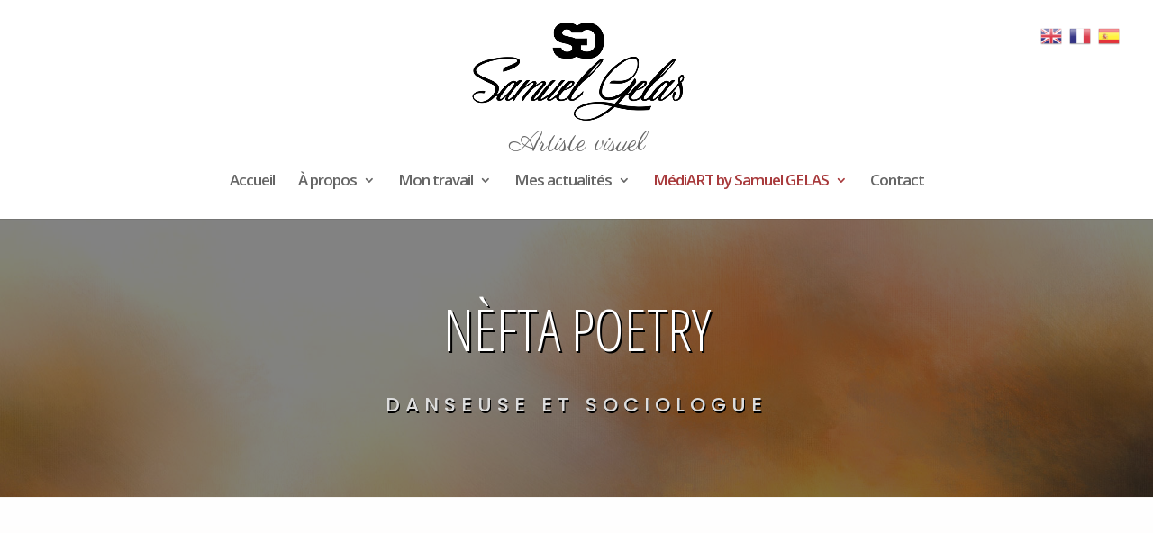

--- FILE ---
content_type: text/html; charset=UTF-8
request_url: https://www.samuel-gelas.com/nefta-poetry/
body_size: 16014
content:
<!DOCTYPE html>
<html lang="fr-FR">
<head>
<meta charset="UTF-8" />
<link rel="apple-touch-icon" sizes="180x180" href="https://www.samuel-gelas.com/icone-180x180.png">
<link rel="apple-touch-icon" sizes="60x60" href="https://www.samuel-gelas.com/icone-60x60.png">
<link rel="icon" type="image/png" sizes="192x192" href="https://www.samuel-gelas.com/icone-192x192.png">
<link rel="icon" type="image/png" sizes="32x32" href="https://www.samuel-gelas.com/icone-32x32.png">
<link rel="icon" type="image/png" sizes="20x20" href="https://www.samuel-gelas.com/icone-16x16.png">
<meta name="robots" content="index,follow">
<link rel="canonical" href="https://www.samuel-gelas.com/nefta-poetry/" />
<meta http-equiv="X-UA-Compatible" content="IE=edge">
	<link rel="pingback" href="https://www.samuel-gelas.com/xmlrpc.php" />

	<script type="text/javascript">
		document.documentElement.className = 'js';
	</script>
    
    
<link rel="stylesheet" href="https://www.samuel-gelas.com/wp-content/cache/mon-style-blog.css">

<link rel='stylesheet' id='et-builder-googlefonts-cached-css'  href='https://fonts.googleapis.com/css?family=Open+Sans+Condensed%3A300%2C300italic%2C700%7CPoppins%3A100%2C100italic%2C200%2C200italic%2C300%2C300italic%2Cregular%2Citalic%2C500%2C500italic%2C600%2C600italic%2C700%2C700italic%2C800%2C800italic%2C900%2C900italic%7CCormorant+Garamond%3A300%2C300italic%2Cregular%2Citalic%2C500%2C500italic%2C600%2C600italic%2C700%2C700italic&#038;ver=5.2.1#038;subset=latin,latin-ext' type='text/css' media='all' />

<link href="https://fonts.googleapis.com/css?family=Caveat|Walter+Turncoat&display=swap" rel="stylesheet"> 
<link href="https://fonts.googleapis.com/css?family=Parisienne|Patrick+Hand|Sacramento&display=swap" rel="stylesheet"> 


<!--[if IE 6]>
<script type="text/javascript">
window.location = "https://www.samuel-gelas.com/alert/ie6"
</script>
<![endif]-->

<!--[if IE 7]>
<script type="text/javascript">
window.location = "https://www.samuel-gelas.com/alert/ie6"
</script>
<![endif]-->
<!--[if IE 8]><div id="IE8"><![endif]-->
<!--[if IE 9]><div id="IE9"><![endif]-->
<!--[if IE 10]><div id="IE10"><![endif]-->
<!--[if IE 11]><div id="IE11"><![endif]-->
<noscript><meta http-equiv="refresh" content="0 url=https://www.samuel-gelas.com/alert/javascript" /></noscript>
<script>
document.createElement("header");
document.createElement("footer");
document.createElement("section");
document.createElement("aside");
document.createElement("nav");
document.createElement("article");
document.createElement("figure");
</script>



	<script>var et_site_url='https://www.samuel-gelas.com';var et_post_id='1291';function et_core_page_resource_fallback(a,b){"undefined"===typeof b&&(b=a.sheet.cssRules&&0===a.sheet.cssRules.length);b&&(a.onerror=null,a.onload=null,a.href?a.href=et_site_url+"/?et_core_page_resource="+a.id+et_post_id:a.src&&(a.src=et_site_url+"/?et_core_page_resource="+a.id+et_post_id))}
</script><title>Nèfta POETRY | Samuel Gelas</title>
<meta property="og:title" content="Nèfta POETRY | Samuel Gelas"/><meta property="og:type" content="article"/><meta property="og:url" content="https://www.samuel-gelas.com/nefta-poetry/"/><meta property="og:site_name" content="Samuel Gelas | Artiste visuel"/><link rel="stylesheet" type="text/css" media="all" href="https://www.samuel-gelas.com/wp-content/themes/samuel-gelas/widget/widget.css"/><link rel='dns-prefetch' href='//fonts.googleapis.com' />
<link rel='dns-prefetch' href='//s.w.org' />
		<script type="text/javascript">
			window._wpemojiSettings = {"baseUrl":"https:\/\/s.w.org\/images\/core\/emoji\/12.0.0-1\/72x72\/","ext":".png","svgUrl":"https:\/\/s.w.org\/images\/core\/emoji\/12.0.0-1\/svg\/","svgExt":".svg","source":{"concatemoji":"https:\/\/www.samuel-gelas.com\/wp-includes\/js\/wp-emoji-release.min.js?ver=5.4.2"}};
			/*! This file is auto-generated */
			!function(e,a,t){var r,n,o,i,p=a.createElement("canvas"),s=p.getContext&&p.getContext("2d");function c(e,t){var a=String.fromCharCode;s.clearRect(0,0,p.width,p.height),s.fillText(a.apply(this,e),0,0);var r=p.toDataURL();return s.clearRect(0,0,p.width,p.height),s.fillText(a.apply(this,t),0,0),r===p.toDataURL()}function l(e){if(!s||!s.fillText)return!1;switch(s.textBaseline="top",s.font="600 32px Arial",e){case"flag":return!c([127987,65039,8205,9895,65039],[127987,65039,8203,9895,65039])&&(!c([55356,56826,55356,56819],[55356,56826,8203,55356,56819])&&!c([55356,57332,56128,56423,56128,56418,56128,56421,56128,56430,56128,56423,56128,56447],[55356,57332,8203,56128,56423,8203,56128,56418,8203,56128,56421,8203,56128,56430,8203,56128,56423,8203,56128,56447]));case"emoji":return!c([55357,56424,55356,57342,8205,55358,56605,8205,55357,56424,55356,57340],[55357,56424,55356,57342,8203,55358,56605,8203,55357,56424,55356,57340])}return!1}function d(e){var t=a.createElement("script");t.src=e,t.defer=t.type="text/javascript",a.getElementsByTagName("head")[0].appendChild(t)}for(i=Array("flag","emoji"),t.supports={everything:!0,everythingExceptFlag:!0},o=0;o<i.length;o++)t.supports[i[o]]=l(i[o]),t.supports.everything=t.supports.everything&&t.supports[i[o]],"flag"!==i[o]&&(t.supports.everythingExceptFlag=t.supports.everythingExceptFlag&&t.supports[i[o]]);t.supports.everythingExceptFlag=t.supports.everythingExceptFlag&&!t.supports.flag,t.DOMReady=!1,t.readyCallback=function(){t.DOMReady=!0},t.supports.everything||(n=function(){t.readyCallback()},a.addEventListener?(a.addEventListener("DOMContentLoaded",n,!1),e.addEventListener("load",n,!1)):(e.attachEvent("onload",n),a.attachEvent("onreadystatechange",function(){"complete"===a.readyState&&t.readyCallback()})),(r=t.source||{}).concatemoji?d(r.concatemoji):r.wpemoji&&r.twemoji&&(d(r.twemoji),d(r.wpemoji)))}(window,document,window._wpemojiSettings);
		</script>
		<meta content="Industrie Poetique / Samuel Gelas v.4.5.0" name="generator"/><style type="text/css">
img.wp-smiley,
img.emoji {
	display: inline !important;
	border: none !important;
	box-shadow: none !important;
	height: 1em !important;
	width: 1em !important;
	margin: 0 .07em !important;
	vertical-align: -0.1em !important;
	background: none !important;
	padding: 0 !important;
}
</style>
	<link rel='stylesheet' id='gtranslate-style-css'  href='https://www.samuel-gelas.com/wp-content/plugins/gtranslate/gtranslate-style24.css?ver=5.4.2' type='text/css' media='all' />
<link rel='stylesheet' id='wp-block-library-css'  href='https://www.samuel-gelas.com/wp-includes/css/dist/block-library/style.min.css?ver=5.4.2' type='text/css' media='all' />
<link rel='stylesheet' id='wc-block-vendors-style-css'  href='https://www.samuel-gelas.com/wp-content/plugins/woocommerce/packages/woocommerce-blocks/build/vendors-style.css?ver=3.4.0' type='text/css' media='all' />
<link rel='stylesheet' id='wc-block-style-css'  href='https://www.samuel-gelas.com/wp-content/plugins/woocommerce/packages/woocommerce-blocks/build/style.css?ver=3.4.0' type='text/css' media='all' />
<link rel='stylesheet' id='contact-form-7-css'  href='https://www.samuel-gelas.com/wp-content/plugins/contact-form-7/includes/css/styles.css?ver=5.1.3' type='text/css' media='all' />
<link rel='stylesheet' id='woocommerce-layout-css'  href='https://www.samuel-gelas.com/wp-content/plugins/woocommerce/assets/css/woocommerce-layout.css?ver=4.6.0' type='text/css' media='all' />
<link rel='stylesheet' id='woocommerce-smallscreen-css'  href='https://www.samuel-gelas.com/wp-content/plugins/woocommerce/assets/css/woocommerce-smallscreen.css?ver=4.6.0' type='text/css' media='only screen and (max-width: 768px)' />
<link rel='stylesheet' id='woocommerce-general-css'  href='https://www.samuel-gelas.com/wp-content/plugins/woocommerce/assets/css/woocommerce.css?ver=4.6.0' type='text/css' media='all' />
<style id='woocommerce-inline-inline-css' type='text/css'>
.woocommerce form .form-row .required { visibility: visible; }
</style>
<link rel='stylesheet' id='wp-pagenavi-css'  href='https://www.samuel-gelas.com/wp-content/plugins/wp-pagenavi/pagenavi-css.css?ver=2.70' type='text/css' media='all' />
<link rel='stylesheet' id='divi-fonts-css'  href='https://fonts.googleapis.com/css?family=Open+Sans:300italic,400italic,600italic,700italic,800italic,400,300,600,700,800&#038;subset=latin,latin-ext&#038;display=swap' type='text/css' media='all' />
<link rel='stylesheet' id='divi-style-css'  href='https://www.samuel-gelas.com/wp-content/themes/samuel-gelas/style.css?ver=4.5.0' type='text/css' media='all' />
<link rel='stylesheet' id='dashicons-css'  href='https://www.samuel-gelas.com/wp-includes/css/dashicons.min.css?ver=5.4.2' type='text/css' media='all' />
<script>if (document.location.protocol != "https:") {document.location = document.URL.replace(/^http:/i, "https:");}</script><script type='text/javascript' src='https://www.samuel-gelas.com/wp-includes/js/jquery/jquery.js?ver=1.12.4-wp'></script>
<script type='text/javascript' src='https://www.samuel-gelas.com/wp-includes/js/jquery/jquery-migrate.min.js?ver=1.4.1'></script>
<script type='text/javascript' src='https://www.samuel-gelas.com/wp-content/themes/samuel-gelas/core/admin/js/es6-promise.auto.min.js?ver=5.4.2'></script>
<script type='text/javascript'>
/* <![CDATA[ */
var et_core_api_spam_recaptcha = {"site_key":"","page_action":{"action":"nefta_poetry"}};
/* ]]> */
</script>
<script type='text/javascript' src='https://www.samuel-gelas.com/wp-content/themes/samuel-gelas/core/admin/js/recaptcha.js?ver=5.4.2'></script>
<link rel='https://api.w.org/' href='https://www.samuel-gelas.com/wp-json/' />
<link rel="canonical" href="https://www.samuel-gelas.com/nefta-poetry/" />
<link rel='shortlink' href='https://www.samuel-gelas.com/?p=1291' />
<link rel="alternate" type="application/json+oembed" href="https://www.samuel-gelas.com/wp-json/oembed/1.0/embed?url=https%3A%2F%2Fwww.samuel-gelas.com%2Fnefta-poetry%2F" />
<link rel="alternate" type="text/xml+oembed" href="https://www.samuel-gelas.com/wp-json/oembed/1.0/embed?url=https%3A%2F%2Fwww.samuel-gelas.com%2Fnefta-poetry%2F&#038;format=xml" />
<meta name="viewport" content="width=device-width, initial-scale=1.0, maximum-scale=1.0, user-scalable=0" /><link rel="shortcut icon" href="" />	<noscript><style>.woocommerce-product-gallery{ opacity: 1 !important; }</style></noscript>
	<link rel="stylesheet" id="et-divi-customizer-global-cached-inline-styles" href="https://www.samuel-gelas.com/wp-content/et-cache/global/et-divi-customizer-global-17670259322883.min.css" onerror="et_core_page_resource_fallback(this, true)" onload="et_core_page_resource_fallback(this)" /></head>

<body data-rsssl=1 id="industrie-poetique" class="page page-id-1291 logged-in et_pb_button_helper_class et_fullwidth_nav et_fixed_nav et_show_nav et_hide_fixed_logo et_cover_background et_pb_gutter osx et_pb_gutters3 et_primary_nav_dropdown_animation_fade et_secondary_nav_dropdown_animation_fade et_pb_footer_columns4 et_header_style_centered et_right_sidebar et_divi_theme et-db et_minified_js et_minified_css gecko ma-page">
<!--<body data-rsssl=1 id="industrie-poetique" >-->

<div id="drapeau-langue-box"><!-- GTranslate: https://gtranslate.io/ -->
<a href="#" onclick="doGTranslate('fr|en');return false;" title="English" class="glink nturl notranslate"><img src="//www.samuel-gelas.com/wp-content/plugins/gtranslate/flags/24/en.png" height="24" width="24" alt="English" /></a><a href="#" onclick="doGTranslate('fr|fr');return false;" title="French" class="glink nturl notranslate"><img src="//www.samuel-gelas.com/wp-content/plugins/gtranslate/flags/24/fr.png" height="24" width="24" alt="French" /></a><a href="#" onclick="doGTranslate('fr|es');return false;" title="Spanish" class="glink nturl notranslate"><img src="//www.samuel-gelas.com/wp-content/plugins/gtranslate/flags/24/es.png" height="24" width="24" alt="Spanish" /></a><style>
#goog-gt-tt {display:none !important;}
.goog-te-banner-frame {display:none !important;}
.goog-te-menu-value:hover {text-decoration:none !important;}
.goog-text-highlight {background-color:transparent !important;box-shadow:none !important;}
body {top:0 !important;}
#google_translate_element2 {display:none!important;}
</style>

<div id="google_translate_element2"></div>
<script>
function googleTranslateElementInit2() {new google.translate.TranslateElement({pageLanguage: 'fr',autoDisplay: false}, 'google_translate_element2');}
</script><script src="//translate.google.com/translate_a/element.js?cb=googleTranslateElementInit2"></script>


<script>
function GTranslateGetCurrentLang() {var keyValue = document['cookie'].match('(^|;) ?googtrans=([^;]*)(;|$)');return keyValue ? keyValue[2].split('/')[2] : null;}
function GTranslateFireEvent(element,event){try{if(document.createEventObject){var evt=document.createEventObject();element.fireEvent('on'+event,evt)}else{var evt=document.createEvent('HTMLEvents');evt.initEvent(event,true,true);element.dispatchEvent(evt)}}catch(e){}}
function doGTranslate(lang_pair){if(lang_pair.value)lang_pair=lang_pair.value;if(lang_pair=='')return;var lang=lang_pair.split('|')[1];if(GTranslateGetCurrentLang() == null && lang == lang_pair.split('|')[0])return;var teCombo;var sel=document.getElementsByTagName('select');for(var i=0;i<sel.length;i++)if(sel[i].className.indexOf('goog-te-combo')!=-1){teCombo=sel[i];break;}if(document.getElementById('google_translate_element2')==null||document.getElementById('google_translate_element2').innerHTML.length==0||teCombo.length==0||teCombo.innerHTML.length==0){setTimeout(function(){doGTranslate(lang_pair)},500)}else{teCombo.value=lang;GTranslateFireEvent(teCombo,'change');GTranslateFireEvent(teCombo,'change')}}
</script>
<div class="clear"></div></div>
	<div id="page-container">

	
	
			<header id="main-header" data-height-onload="144">
			<div class="container clearfix et_menu_container">
							
                                <div class="logo_container">
                <span class="logo_helper"></span>
                <a href="https://www.samuel-gelas.com/">
                <img src="https://www.samuel-gelas.com/wp-content/themes/samuel-gelas/images/logo.png" alt="Samuel Gelas" id="logo" data-height-percentage="84" />
                </a>
                <p id="ma-description-header">Artiste visuel</p>
                </div>
                
                                
                                
                
                                
                
                
                				<div id="et-top-navigation" data-height="144" data-fixed-height="75">
											<nav id="top-menu-nav">
						<ul id="top-menu" class="nav"><li id="menu-item-119" class="menu-item menu-item-type-post_type menu-item-object-page menu-item-home menu-item-119"><a href="https://www.samuel-gelas.com/">Accueil</a></li>
<li id="menu-item-2254" class="menu-item menu-item-type-post_type menu-item-object-page menu-item-has-children menu-item-2254"><a href="https://www.samuel-gelas.com/a-propos/">À propos</a>
<ul class="sub-menu">
	<li id="menu-item-2275" class="menu-item menu-item-type-post_type menu-item-object-page menu-item-2275"><a href="https://www.samuel-gelas.com/biographie-2/">Biographie</a></li>
	<li id="menu-item-473" class="menu-item menu-item-type-post_type menu-item-object-page menu-item-473"><a href="https://www.samuel-gelas.com/biographie/">CV</a></li>
	<li id="menu-item-2029" class="menu-item menu-item-type-post_type menu-item-object-page menu-item-2029"><a href="https://www.samuel-gelas.com/biennale-de-dakar/">Biennale de Dakar</a></li>
	<li id="menu-item-2013" class="menu-item menu-item-type-post_type menu-item-object-page menu-item-2013"><a href="https://www.samuel-gelas.com/on-sakre-pye-bwa-pale-ban-mwen/">On sakré pyé bwa palé ban mwen</a></li>
	<li id="menu-item-351" class="menu-item menu-item-type-post_type menu-item-object-page menu-item-351"><a href="https://www.samuel-gelas.com/demarches-artistiques/">Les fables picturales de Samuel Gelas</a></li>
	<li id="menu-item-1835" class="menu-item menu-item-type-post_type menu-item-object-page menu-item-1835"><a href="https://www.samuel-gelas.com/blood-memories/">Blood Mémories</a></li>
	<li id="menu-item-1837" class="menu-item menu-item-type-post_type menu-item-object-page menu-item-1837"><a href="https://www.samuel-gelas.com/blood-memories-de-samuel-gelas/">Allégorie d’Emmett Till et de Willie Lynch</a></li>
</ul>
</li>
<li id="menu-item-122" class="menu-item menu-item-type-post_type menu-item-object-page menu-item-has-children menu-item-122"><a href="https://www.samuel-gelas.com/mes-oeuvres/">Mon travail</a>
<ul class="sub-menu">
	<li id="menu-item-2015" class="menu-item menu-item-type-post_type menu-item-object-oeuvre menu-item-2015"><a href="https://www.samuel-gelas.com/oeuvre/gardien/">On sakré pyé bwa palé ban mwen</a></li>
	<li id="menu-item-1838" class="menu-item menu-item-type-taxonomy menu-item-object-categorie_oeuvre menu-item-1838"><a href="https://www.samuel-gelas.com/categorie-oeuvre/blood-memories/">Blood mémories</a></li>
	<li id="menu-item-411" class="menu-item menu-item-type-taxonomy menu-item-object-categorie_oeuvre menu-item-411"><a href="https://www.samuel-gelas.com/categorie-oeuvre/reunions/">Réunions</a></li>
	<li id="menu-item-408" class="menu-item menu-item-type-taxonomy menu-item-object-categorie_oeuvre menu-item-408"><a href="https://www.samuel-gelas.com/categorie-oeuvre/jungle/">Jungle</a></li>
	<li id="menu-item-410" class="menu-item menu-item-type-taxonomy menu-item-object-categorie_oeuvre menu-item-410"><a href="https://www.samuel-gelas.com/categorie-oeuvre/negricide/">Négricide</a></li>
</ul>
</li>
<li id="menu-item-121" class="menu-item menu-item-type-post_type menu-item-object-page menu-item-has-children menu-item-121"><a href="https://www.samuel-gelas.com/mes-actualites/">Mes actualités</a>
<ul class="sub-menu">
	<li id="menu-item-2260" class="menu-item menu-item-type-post_type menu-item-object-post menu-item-2260"><a href="https://www.samuel-gelas.com/noutoupatou-venise/">Noutoupatou</a></li>
	<li id="menu-item-1831" class="menu-item menu-item-type-post_type menu-item-object-post menu-item-1831"><a href="https://www.samuel-gelas.com/15eme-biennale-de-lart-africain-contemporain/">15ème Biennale de l&#8217;Art africain contemporain</a></li>
	<li id="menu-item-1795" class="menu-item menu-item-type-post_type menu-item-object-post menu-item-1795"><a href="https://www.samuel-gelas.com/les-talents-de-loutre-mer-2023/">Les talents de l&#8217;outre-mer 2023</a></li>
	<li id="menu-item-1834" class="menu-item menu-item-type-post_type menu-item-object-post menu-item-1834"><a href="https://www.samuel-gelas.com/blood-memories/">Blood mémories</a></li>
	<li id="menu-item-1586" class="menu-item menu-item-type-post_type menu-item-object-page menu-item-1586"><a href="https://www.samuel-gelas.com/arts-rhum/">Arts &#038; Rhum</a></li>
	<li id="menu-item-1412" class="menu-item menu-item-type-post_type menu-item-object-post menu-item-1412"><a href="https://www.samuel-gelas.com/jai-si-longtemps-reve-de-ce-pays-lointain-que-jai-reinvente-ses-bruits-et-ses-parfums/">J&#8217;ai si longtemps rêvé ce pays lointain, que j&#8217;ai réinventé ses bruits et ses parfums&#8230;</a></li>
	<li id="menu-item-607" class="menu-item menu-item-type-post_type menu-item-object-post menu-item-607"><a href="https://www.samuel-gelas.com/reunions/">Réunions</a></li>
	<li id="menu-item-608" class="menu-item menu-item-type-post_type menu-item-object-post menu-item-608"><a href="https://www.samuel-gelas.com/bandjoun-station/">Bandjoun Station</a></li>
	<li id="menu-item-609" class="menu-item menu-item-type-post_type menu-item-object-post menu-item-609"><a href="https://www.samuel-gelas.com/re-creations/">Re-créations</a></li>
	<li id="menu-item-610" class="menu-item menu-item-type-post_type menu-item-object-post menu-item-610"><a href="https://www.samuel-gelas.com/eclats-diles/">Eclats d&#8217;Îles</a></li>
	<li id="menu-item-611" class="menu-item menu-item-type-post_type menu-item-object-post menu-item-611"><a href="https://www.samuel-gelas.com/jungle-sociale/">Jungle sociale</a></li>
	<li id="menu-item-612" class="menu-item menu-item-type-post_type menu-item-object-post menu-item-612"><a href="https://www.samuel-gelas.com/desir-cannibale/">Désir Cannibale</a></li>
	<li id="menu-item-613" class="menu-item menu-item-type-post_type menu-item-object-post menu-item-613"><a href="https://www.samuel-gelas.com/galerie-lj/">Galerie L.J.</a></li>
	<li id="menu-item-614" class="menu-item menu-item-type-post_type menu-item-object-post menu-item-614"><a href="https://www.samuel-gelas.com/galerie-nathalie-obadia/">Galerie Nathalie Obadia</a></li>
	<li id="menu-item-766" class="menu-item menu-item-type-post_type menu-item-object-post menu-item-766"><a href="https://www.samuel-gelas.com/mythologie-modernes/">Mythologie modernes</a></li>
	<li id="menu-item-674" class="menu-item menu-item-type-post_type menu-item-object-post menu-item-674"><a href="https://www.samuel-gelas.com/specimen/">Specimen</a></li>
</ul>
</li>
<li id="menu-item-902" class="scroll menu-item menu-item-type-post_type menu-item-object-page current-menu-ancestor current-menu-parent current_page_parent current_page_ancestor menu-item-has-children menu-item-902"><a href="https://www.samuel-gelas.com/mediart/">MédiART by Samuel GELAS</a>
<ul class="sub-menu">
	<li id="menu-item-2193" class="menu-item menu-item-type-post_type menu-item-object-page menu-item-2193"><a href="https://www.samuel-gelas.com/olivier-marboeuf/">Olivier MARBOEUF</a></li>
	<li id="menu-item-2194" class="menu-item menu-item-type-post_type menu-item-object-page menu-item-2194"><a href="https://www.samuel-gelas.com/david-demetrius/">David DÉMÉTRIUS</a></li>
	<li id="menu-item-2192" class="menu-item menu-item-type-post_type menu-item-object-page menu-item-2192"><a href="https://www.samuel-gelas.com/jean-francois-bocle/">Jean-François BOCLÉ</a></li>
	<li id="menu-item-2191" class="menu-item menu-item-type-post_type menu-item-object-page menu-item-2191"><a href="https://www.samuel-gelas.com/sandra-dessalines/">Sandra DESSALINES</a></li>
	<li id="menu-item-2217" class="menu-item menu-item-type-post_type menu-item-object-page menu-item-2217"><a href="https://www.samuel-gelas.com/benedicte-alliot/">Bénédicte ALLIOT</a></li>
	<li id="menu-item-2190" class="menu-item menu-item-type-post_type menu-item-object-page menu-item-2190"><a href="https://www.samuel-gelas.com/steeve-fola-gadet/">Steeve FOLA Gadet</a></li>
	<li id="menu-item-2213" class="menu-item menu-item-type-post_type menu-item-object-page menu-item-2213"><a href="https://www.samuel-gelas.com/anais-cheleux/">Anaïs CHELEUX</a></li>
	<li id="menu-item-2189" class="menu-item menu-item-type-post_type menu-item-object-page menu-item-2189"><a href="https://www.samuel-gelas.com/herve-beuze/">Hervé BEUZE</a></li>
	<li id="menu-item-2221" class="menu-item menu-item-type-post_type menu-item-object-page menu-item-2221"><a href="https://www.samuel-gelas.com/cynthia-phibel/">Cynthia PHIBEL</a></li>
	<li id="menu-item-2188" class="menu-item menu-item-type-post_type menu-item-object-page menu-item-2188"><a href="https://www.samuel-gelas.com/audrey-phibel/">Audrey PHIBEL</a></li>
	<li id="menu-item-2187" class="menu-item menu-item-type-post_type menu-item-object-page menu-item-2187"><a href="https://www.samuel-gelas.com/julien-creuzet/">Julien CREUZET</a></li>
	<li id="menu-item-2186" class="menu-item menu-item-type-post_type menu-item-object-page menu-item-2186"><a href="https://www.samuel-gelas.com/miguel-marajo/">Miguel MARAJO</a></li>
	<li id="menu-item-2185" class="menu-item menu-item-type-post_type menu-item-object-page menu-item-2185"><a href="https://www.samuel-gelas.com/valerie-john/">Valérie JOHN</a></li>
	<li id="menu-item-2184" class="menu-item menu-item-type-post_type menu-item-object-page menu-item-2184"><a href="https://www.samuel-gelas.com/benedicte-alliot/">Bénédicte ALLIOT</a></li>
	<li id="menu-item-2183" class="menu-item menu-item-type-post_type menu-item-object-page menu-item-2183"><a href="https://www.samuel-gelas.com/tabita-rezaire/">Tabita REZAIRE</a></li>
	<li id="menu-item-2182" class="menu-item menu-item-type-post_type menu-item-object-page menu-item-2182"><a href="https://www.samuel-gelas.com/jean-marc-hunt/">Jean-Marc HUNT</a></li>
	<li id="menu-item-2181" class="menu-item menu-item-type-post_type menu-item-object-page menu-item-2181"><a href="https://www.samuel-gelas.com/florent-plasse/">Florent PLASSE</a></li>
	<li id="menu-item-2230" class="menu-item menu-item-type-post_type menu-item-object-page menu-item-2230"><a href="https://www.samuel-gelas.com/sandra-dessalines/">Sandra DESSALINES</a></li>
	<li id="menu-item-2180" class="menu-item menu-item-type-post_type menu-item-object-page menu-item-2180"><a href="https://www.samuel-gelas.com/catherine-blanchard/">Catherine BLANCHARD</a></li>
	<li id="menu-item-1310" class="menu-item menu-item-type-post_type menu-item-object-page menu-item-1310"><a href="https://www.samuel-gelas.com/art-guadeloupe/">Art Guadeloupe</a></li>
	<li id="menu-item-1311" class="menu-item menu-item-type-post_type menu-item-object-page menu-item-1311"><a href="https://www.samuel-gelas.com/barthelemy-toguo/">Barthélémy TOGUO</a></li>
	<li id="menu-item-1297" class="menu-item menu-item-type-post_type menu-item-object-page menu-item-1297"><a href="https://www.samuel-gelas.com/laurella-rincon/">Laurella RINCON</a></li>
	<li id="menu-item-1304" class="menu-item menu-item-type-post_type menu-item-object-page menu-item-1304"><a href="https://www.samuel-gelas.com/richard-viktor-sainsily-cayol/">Richard-Viktor SAINSILY CAYOL</a></li>
	<li id="menu-item-1377" class="menu-item menu-item-type-post_type menu-item-object-page menu-item-1377"><a href="https://www.samuel-gelas.com/bruno-pedurand/">Bruno PEDURAND</a></li>
	<li id="menu-item-1303" class="menu-item menu-item-type-post_type menu-item-object-page menu-item-1303"><a href="https://www.samuel-gelas.com/joel-nankin/">Joël NANKIN</a></li>
	<li id="menu-item-2216" class="menu-item menu-item-type-post_type menu-item-object-page menu-item-2216"><a href="https://www.samuel-gelas.com/aurelie-victoire-celanie/">Aurélie VICTOIRE-CÉLANIE</a></li>
	<li id="menu-item-1301" class="menu-item menu-item-type-post_type menu-item-object-page menu-item-1301"><a href="https://www.samuel-gelas.com/thierry-alet/">Thierry ALET</a></li>
	<li id="menu-item-1300" class="menu-item menu-item-type-post_type menu-item-object-page menu-item-1300"><a href="https://www.samuel-gelas.com/joelle-ferly/">Joëlle FERLY</a></li>
	<li id="menu-item-1302" class="menu-item menu-item-type-post_type menu-item-object-page menu-item-1302"><a href="https://www.samuel-gelas.com/nathalie-hainaut/">Nathalie HAINAUT</a></li>
	<li id="menu-item-1376" class="menu-item menu-item-type-post_type menu-item-object-page menu-item-1376"><a href="https://www.samuel-gelas.com/minia-biabiany/">Minia BIABIANY</a></li>
	<li id="menu-item-1299" class="menu-item menu-item-type-post_type menu-item-object-page current-menu-item page_item page-item-1291 current_page_item menu-item-1299"><a href="https://www.samuel-gelas.com/nefta-poetry/" aria-current="page">Nèfta POETRY</a></li>
	<li id="menu-item-1374" class="menu-item menu-item-type-post_type menu-item-object-page menu-item-1374"><a href="https://www.samuel-gelas.com/christian-bracy/">Christian BRACY</a></li>
	<li id="menu-item-2229" class="menu-item menu-item-type-post_type menu-item-object-page menu-item-2229"><a href="https://www.samuel-gelas.com/pauline-bonnet/">Pauline BONNET</a></li>
	<li id="menu-item-1352" class="menu-item menu-item-type-post_type menu-item-object-page menu-item-1352"><a href="https://www.samuel-gelas.com/jocelyn-valton/">Jocelyn VALTON</a></li>
	<li id="menu-item-1307" class="menu-item menu-item-type-post_type menu-item-object-page menu-item-1307"><a href="https://www.samuel-gelas.com/banga/">BANGA</a></li>
	<li id="menu-item-1313" class="menu-item menu-item-type-post_type menu-item-object-page menu-item-1313"><a href="https://www.samuel-gelas.com/cedrick-isham-calvados/">Cédrick Isham CALVADOS</a></li>
	<li id="menu-item-1298" class="menu-item menu-item-type-post_type menu-item-object-page menu-item-1298"><a href="https://www.samuel-gelas.com/elisabeth-gustave/">Élisabeth GUSTAVE</a></li>
	<li id="menu-item-2224" class="menu-item menu-item-type-post_type menu-item-object-page menu-item-2224"><a href="https://www.samuel-gelas.com/julien-creuzet/">Julien CREUZET</a></li>
	<li id="menu-item-1309" class="menu-item menu-item-type-post_type menu-item-object-page menu-item-1309"><a href="https://www.samuel-gelas.com/charles-chulem-rousseau/">Charles CHULEM ROUSSEAU</a></li>
	<li id="menu-item-2228" class="menu-item menu-item-type-post_type menu-item-object-page menu-item-2228"><a href="https://www.samuel-gelas.com/paris-noir/">Paris noir</a></li>
	<li id="menu-item-1305" class="menu-item menu-item-type-post_type menu-item-object-page menu-item-1305"><a href="https://www.samuel-gelas.com/chad/">CHAD</a></li>
	<li id="menu-item-1306" class="menu-item menu-item-type-post_type menu-item-object-page menu-item-1306"><a href="https://www.samuel-gelas.com/antoine-nabajoth/">Antoine NABAJOTH</a></li>
	<li id="menu-item-1308" class="menu-item menu-item-type-post_type menu-item-object-page menu-item-1308"><a href="https://www.samuel-gelas.com/nirveda-alleck/">Nirveda ALLECK</a></li>
	<li id="menu-item-1466" class="menu-item menu-item-type-post_type menu-item-object-page menu-item-1466"><a href="https://www.samuel-gelas.com/daniel-dabriou/">Daniel DABRIOU</a></li>
	<li id="menu-item-1467" class="menu-item menu-item-type-post_type menu-item-object-page menu-item-1467"><a href="https://www.samuel-gelas.com/regine-cuzin/">Régine CUZIN</a></li>
	<li id="menu-item-1468" class="menu-item menu-item-type-post_type menu-item-object-page menu-item-1468"><a href="https://www.samuel-gelas.com/aya-nda/">Aya N&#8217;DA</a></li>
	<li id="menu-item-1469" class="menu-item menu-item-type-post_type menu-item-object-page menu-item-1469"><a href="https://www.samuel-gelas.com/stan-musquer/">Stan MUSQUER</a></li>
	<li id="menu-item-1470" class="menu-item menu-item-type-post_type menu-item-object-page menu-item-1470"><a href="https://www.samuel-gelas.com/philippe-thomarel/">Philippe THOMAREL</a></li>
	<li id="menu-item-1472" class="menu-item menu-item-type-post_type menu-item-object-page menu-item-1472"><a href="https://www.samuel-gelas.com/dominique-berthet/">Dominique BERTHET</a></li>
	<li id="menu-item-2222" class="menu-item menu-item-type-post_type menu-item-object-page menu-item-2222"><a href="https://www.samuel-gelas.com/florent-plasse/">Florent PLASSE</a></li>
	<li id="menu-item-2218" class="menu-item menu-item-type-post_type menu-item-object-page menu-item-2218"><a href="https://www.samuel-gelas.com/bisso-et-max-limol/">BISSO et Max LIMOL</a></li>
	<li id="menu-item-1473" class="menu-item menu-item-type-post_type menu-item-object-page menu-item-1473"><a href="https://www.samuel-gelas.com/tim-frager/">Tim FRAGER</a></li>
	<li id="menu-item-1474" class="menu-item menu-item-type-post_type menu-item-object-page menu-item-1474"><a href="https://www.samuel-gelas.com/valerie-labayle/">Valérie LABAYLE</a></li>
	<li id="menu-item-1475" class="menu-item menu-item-type-post_type menu-item-object-page menu-item-1475"><a href="https://www.samuel-gelas.com/steeve-verin/">Steeve VERIN</a></li>
	<li id="menu-item-2214" class="menu-item menu-item-type-post_type menu-item-object-page menu-item-2214"><a href="https://www.samuel-gelas.com/anais-verspan/">Anaïs VERSPAN</a></li>
	<li id="menu-item-1476" class="menu-item menu-item-type-post_type menu-item-object-page menu-item-1476"><a href="https://www.samuel-gelas.com/cindy-olohou-et-ana-sonderegereguer/">Cindy OLOHOU ET Ana SONDEREGERÉGUER</a></li>
	<li id="menu-item-1478" class="menu-item menu-item-type-post_type menu-item-object-page menu-item-1478"><a href="https://www.samuel-gelas.com/habdaphai/">HABDAPHAÏ</a></li>
	<li id="menu-item-1479" class="menu-item menu-item-type-post_type menu-item-object-page menu-item-1479"><a href="https://www.samuel-gelas.com/scarlett-jesus/">Scarlett JESUS</a></li>
	<li id="menu-item-1480" class="menu-item menu-item-type-post_type menu-item-object-page menu-item-1480"><a href="https://www.samuel-gelas.com/francois-piquet/">François PIQUET</a></li>
	<li id="menu-item-2212" class="menu-item menu-item-type-post_type menu-item-object-page menu-item-2212"><a href="https://www.samuel-gelas.com/adeline-gregoire/">Adeline GRÉGOIRE</a></li>
	<li id="menu-item-2289" class="menu-item menu-item-type-post_type menu-item-object-page menu-item-2289"><a href="https://www.samuel-gelas.com/florence-alexis/">Florence ALEXIS</a></li>
	<li id="menu-item-1481" class="menu-item menu-item-type-post_type menu-item-object-page menu-item-1481"><a href="https://www.samuel-gelas.com/alain-josephine/">Alain JOSEPHINE</a></li>
	<li id="menu-item-2223" class="menu-item menu-item-type-post_type menu-item-object-page menu-item-2223"><a href="https://www.samuel-gelas.com/guy-gabon/">Guy GABON</a></li>
	<li id="menu-item-1483" class="menu-item menu-item-type-post_type menu-item-object-page menu-item-1483"><a href="https://www.samuel-gelas.com/georges-bredent/">Georges BREDENT</a></li>
	<li id="menu-item-2227" class="menu-item menu-item-type-post_type menu-item-object-page menu-item-2227"><a href="https://www.samuel-gelas.com/nu-barreto/">Nu BARRETO</a></li>
	<li id="menu-item-1484" class="menu-item menu-item-type-post_type menu-item-object-page menu-item-1484"><a href="https://www.samuel-gelas.com/habdaphai/">HABDAPHAÏ</a></li>
	<li id="menu-item-1485" class="menu-item menu-item-type-post_type menu-item-object-page menu-item-1485"><a href="https://www.samuel-gelas.com/jean-marc-benoit/">Jean-Marc BENOIT</a></li>
	<li id="menu-item-1486" class="menu-item menu-item-type-post_type menu-item-object-page menu-item-1486"><a href="https://www.samuel-gelas.com/judith-tchakpa/">Judith TCHAKPA</a></li>
	<li id="menu-item-1487" class="menu-item menu-item-type-post_type menu-item-object-page menu-item-1487"><a href="https://www.samuel-gelas.com/matilde-dos-santos/">Matilde DOS SANTOS</a></li>
	<li id="menu-item-1671" class="menu-item menu-item-type-post_type menu-item-object-page menu-item-1671"><a href="https://www.samuel-gelas.com/lucien-leogane/">Lucien LÉOGANE</a></li>
	<li id="menu-item-1672" class="menu-item menu-item-type-post_type menu-item-object-page menu-item-1672"><a href="https://www.samuel-gelas.com/jerome-sainte-luce/">Jérôme SAINTE-LUCE</a></li>
	<li id="menu-item-1673" class="menu-item menu-item-type-post_type menu-item-object-page menu-item-1673"><a href="https://www.samuel-gelas.com/le-domaine-de-la-pagerie/">LE DOMAINE DE LA PAGERIE</a></li>
	<li id="menu-item-2226" class="menu-item menu-item-type-post_type menu-item-object-page menu-item-2226"><a href="https://www.samuel-gelas.com/michele-chomereau-lamotte/">Michèle CHOMEREAU-LAMOTTE</a></li>
	<li id="menu-item-1674" class="menu-item menu-item-type-post_type menu-item-object-page menu-item-1674"><a href="https://www.samuel-gelas.com/steek-oner/">Steek ONER</a></li>
	<li id="menu-item-1675" class="menu-item menu-item-type-post_type menu-item-object-page menu-item-1675"><a href="https://www.samuel-gelas.com/thierry-major/">Thierry MAJOR</a></li>
	<li id="menu-item-1676" class="menu-item menu-item-type-post_type menu-item-object-page menu-item-1676"><a href="https://www.samuel-gelas.com/la-station-culturelle/">LA STATION CULTURELLE</a></li>
	<li id="menu-item-1677" class="menu-item menu-item-type-post_type menu-item-object-page menu-item-1677"><a href="https://www.samuel-gelas.com/manuel-cesaire/">Manuel CÉSAIRE</a></li>
	<li id="menu-item-1678" class="menu-item menu-item-type-post_type menu-item-object-page menu-item-1678"><a href="https://www.samuel-gelas.com/agne-cornelie/">Agnès CORNELIE</a></li>
	<li id="menu-item-2219" class="menu-item menu-item-type-post_type menu-item-object-page menu-item-2219"><a href="https://www.samuel-gelas.com/boss-blow/">Boss BLOW</a></li>
	<li id="menu-item-2225" class="menu-item menu-item-type-post_type menu-item-object-page menu-item-2225"><a href="https://www.samuel-gelas.com/maitre-patrice-tacita/">Maître Patrice TACITA</a></li>
	<li id="menu-item-1679" class="menu-item menu-item-type-post_type menu-item-object-page menu-item-1679"><a href="https://www.samuel-gelas.com/laurence-maquiaba/">Laurence MAQUIABA</a></li>
	<li id="menu-item-1680" class="menu-item menu-item-type-post_type menu-item-object-page menu-item-1680"><a href="https://www.samuel-gelas.com/dominique-brebion/">Dominique BREBION</a></li>
	<li id="menu-item-1681" class="menu-item menu-item-type-post_type menu-item-object-page menu-item-1681"><a href="https://www.samuel-gelas.com/bertin-nivor/">Bertin NIVOR</a></li>
	<li id="menu-item-1682" class="menu-item menu-item-type-post_type menu-item-object-page menu-item-1682"><a href="https://www.samuel-gelas.com/jeremie-paul/">Jérémie PAUL</a></li>
	<li id="menu-item-1683" class="menu-item menu-item-type-post_type menu-item-object-page menu-item-1683"><a href="https://www.samuel-gelas.com/chris-cyrille/">Chris CYRILLE</a></li>
	<li id="menu-item-1684" class="menu-item menu-item-type-post_type menu-item-object-page menu-item-1684"><a href="https://www.samuel-gelas.com/rene-louise/">René LOUISE</a></li>
	<li id="menu-item-1685" class="menu-item menu-item-type-post_type menu-item-object-page menu-item-1685"><a href="https://www.samuel-gelas.com/1623-2/">Victor ANICET</a></li>
	<li id="menu-item-1708" class="menu-item menu-item-type-post_type menu-item-object-page menu-item-1708"><a href="https://www.samuel-gelas.com/manuel-cesaire/">Manuel CÉSAIRE</a></li>
	<li id="menu-item-1707" class="menu-item menu-item-type-post_type menu-item-object-page menu-item-1707"><a href="https://www.samuel-gelas.com/lincy-elladj-deloumeaux/">Lincy ELLADJ DELOUMEAUX</a></li>
	<li id="menu-item-1706" class="menu-item menu-item-type-post_type menu-item-object-page menu-item-1706"><a href="https://www.samuel-gelas.com/le-domaine-de-la-pagerie/">LE DOMAINE DE LA PAGERIE</a></li>
	<li id="menu-item-1703" class="menu-item menu-item-type-post_type menu-item-object-page menu-item-1703"><a href="https://www.samuel-gelas.com/klodi-cancelier/">Klody CANCELIER</a></li>
	<li id="menu-item-1702" class="menu-item menu-item-type-post_type menu-item-object-page menu-item-1702"><a href="https://www.samuel-gelas.com/1608-2/">Kelly SINNAPAH MARY</a></li>
	<li id="menu-item-1688" class="menu-item menu-item-type-post_type menu-item-object-page menu-item-1688"><a href="https://www.samuel-gelas.com/66eme-salon-de-montrouge/">66ème SALON DE MONTROUGE</a></li>
	<li id="menu-item-1690" class="menu-item menu-item-type-post_type menu-item-object-page menu-item-1690"><a href="https://www.samuel-gelas.com/akaa-2022/">AKAA 2022</a></li>
	<li id="menu-item-1692" class="menu-item menu-item-type-post_type menu-item-object-page menu-item-1692"><a href="https://www.samuel-gelas.com/chantalea-commin/">Chantaléa COMMIN</a></li>
	<li id="menu-item-1694" class="menu-item menu-item-type-post_type menu-item-object-page menu-item-1694"><a href="https://www.samuel-gelas.com/dominique-brebion/">Dominique BREBION</a></li>
	<li id="menu-item-1696" class="menu-item menu-item-type-post_type menu-item-object-page menu-item-1696"><a href="https://www.samuel-gelas.com/goody/">GOODŸ</a></li>
	<li id="menu-item-1695" class="menu-item menu-item-type-post_type menu-item-object-page menu-item-1695"><a href="https://www.samuel-gelas.com/frieze-london-et-paris-par-art-basel/">FRIEZE LONDON ET PARIS+ PAR ART BASEL</a></li>
	<li id="menu-item-1697" class="menu-item menu-item-type-post_type menu-item-object-page menu-item-1697"><a href="https://www.samuel-gelas.com/1616-2/">Hébert EDAU</a></li>
	<li id="menu-item-1698" class="menu-item menu-item-type-post_type menu-item-object-page menu-item-1698"><a href="https://www.samuel-gelas.com/henri-tauliaut/">Henri TAULIAUT</a></li>
	<li id="menu-item-1699" class="menu-item menu-item-type-post_type menu-item-object-page menu-item-1699"><a href="https://www.samuel-gelas.com/jeremie-paul/">Jérémie PAUL</a></li>
	<li id="menu-item-1700" class="menu-item menu-item-type-post_type menu-item-object-page menu-item-1700"><a href="https://www.samuel-gelas.com/jerome-sainte-luce/">Jérôme SAINTE-LUCE</a></li>
	<li id="menu-item-2210" class="menu-item menu-item-type-post_type menu-item-object-page menu-item-2210"><a href="https://www.samuel-gelas.com/sandra-dessalines/">Sandra DESSALINES</a></li>
	<li id="menu-item-1701" class="menu-item menu-item-type-post_type menu-item-object-page menu-item-1701"><a href="https://www.samuel-gelas.com/jocelyn-akwaba-matignon/">Jocelyn AKWABA-MATIGNON</a></li>
	<li id="menu-item-2220" class="menu-item menu-item-type-post_type menu-item-object-page menu-item-2220"><a href="https://www.samuel-gelas.com/cedo/">CeDo</a></li>
	<li id="menu-item-2215" class="menu-item menu-item-type-post_type menu-item-object-page menu-item-2215"><a href="https://www.samuel-gelas.com/antonwe/">ANTONWÈ</a></li>
</ul>
</li>
<li id="menu-item-2232" class="menu-item menu-item-type-post_type menu-item-object-page menu-item-2232"><a href="https://www.samuel-gelas.com/contact/">Contact</a></li>
</ul>						</nav>
					
					<a href="https://www.samuel-gelas.com/cart/" class="et-cart-info">
				<span></span>
			</a>
					
					
					<div id="et_mobile_nav_menu">
				<div class="mobile_nav closed">
					<span class="select_page">Sélectionner une page</span>
					<span class="mobile_menu_bar mobile_menu_bar_toggle"></span>
				</div>
			</div>				</div> <!-- #et-top-navigation -->
			</div> <!-- .container -->
			<div class="et_search_outer">
				<div class="container et_search_form_container">
					<form role="search" method="get" class="et-search-form" action="https://www.samuel-gelas.com/">
					<input type="search" class="et-search-field" placeholder="Rechercher &hellip;" value="" name="s" title="Rechercher:" />					</form>
					<span class="et_close_search_field"></span>
				</div>
			</div>
		</header> <!-- #main-header -->
			<div id="et-main-area">
	
<div id="main-content">


			
				<article id="post-1291" class="post-1291 page type-page status-publish hentry">

				
					<div class="entry-content">
                    
                    
                    
                    
                    
                    
<!--______________ debut de page ______________________________-->


<div id="et-boc" class="et-boc">
<div class="et_builder_inner_content et_pb_gutters3">




<div class="et_pb_section et_pb_section_0 et_pb_fullwidth_section et_section_regular section_has_divider et_pb_top_divider">
<!--<div class="et_pb_top_inside_divider et-no-transition"></div>--><!--Overlay-->
<section class="et_pb_module et_pb_fullwidth_header et_pb_fullwidth_header_0 et_hover_enabled et_pb_section_parallax et_pb_bg_layout_dark et_pb_text_align_center">
<span class="et_parallax_bg_wrap">




        <span class="et_parallax_bg" style="background-image: url(https://www.samuel-gelas.com/wp-content/themes/samuel-gelas/images/bg-header-defaut.jpg);" ></span>
        















</span>
<div class="et_pb_fullwidth_header_container center">
<div class="header-content-container center">
<div class="header-content">


<h1 class="et_pb_module_header">Nèfta POETRY</h1>





                        <span class="et_pb_fullwidth_header_subhead">DANSEUSE ET SOCIOLOGUE </span>
            







<div class="et_pb_header_content_wrapper"></div>
</div>
</div>
</div>
<div class="et_pb_fullwidth_header_overlay"></div>
<div class="et_pb_fullwidth_header_scroll"></div>
</section>
</div> <!-- .et_pb_section -->





<div class="et_pb_section et_pb_section_1 et_section_regular section_has_divider et_pb_top_divider">
<!--<div class="et_pb_top_inside_divider et-no-transition"></div>--><!--Overlay-->




    


<div class="et_pb_row et_pb_row_1">
<div class="et_pb_column et_pb_column_4_4 et_pb_column_1  et_pb_css_mix_blend_mode_passthrough et-last-child">
<div class="et_pb_with_border et_pb_module et_pb_shop et_pb_shop_0 ">
<p>&nbsp;</p>
<p>&nbsp;</p>
<p><iframe title="NÈFTA POETRY - SON PARCOURS, LA DANSE, SES  ETUDES, LA GUADELOUPE ET NEW-YORK. (1ère PARTIE)." width="1080" height="608" src="https://www.youtube.com/embed/DccKdgBLB2w?feature=oembed" frameborder="0" allow="accelerometer; autoplay; clipboard-write; encrypted-media; gyroscope; picture-in-picture" allowfullscreen></iframe></p>
<p>&nbsp;</p>
<p>&nbsp;</p>
<p>Stéphanie Melyon-Reinette, docteure en civilisation américaine (CNU Section 11, 2008), diplômée de l’Université des Antilles et de la Guyane. Elle est sociologue et artiste performeuse. Elle se définit volontiers comme chercheure et exploratrice, alors que ses divers travaux et productions – scientifique et artistique — sont intrinsèquement liés et opèrent en réverbération. Ses pérégrinations l’ont amenée à naviguer entre les Amériques, les Caraïbes, les Suds et l’Europe et les Nords.</p>
<p>&nbsp;</p>
<p>Parmi ses domaines et sujets de recherche: diaspora (Haiti), integration, stratégies d’intégration, empowerment, sexualité et genre (Afro-féminisme, féminismes, masculinités), Études culturelles (musiques et danses dance de la diaspora africaine), le corps noir en performance, la Caribbean queerness, Mémorialisation et patrimoine, etc.</p>
<p>&nbsp;</p>
<p>Elle prend part à des conférences internationales chaque année en tant que chercheure indépendante et a été invitée à publier dans les ouvrages collectifs en France et aux États-Unis (Ohio State University, Illinois State University, Camion Blanc, etc.). Elle est l’autrice de nombreux ouvrages, personnels et collectifs. Entre autres: “Haïtiens à New York City: entre Amérique Noire et Amérique Multiculturelle” (L’Harmattan, 2009), “Mémoires de Jaspora” (2011, Persée), “Marronnage and Arts: Revolts in Bodies and Voices” (coord., Cambridge Scholars Publishing, UK, 2013) et récemment “Memorializing and Decolonizing Practices in the Francophone Caribbean and Other Spaces” (coord., Cambridge Scholars Publishing, UK, 2021).</p>
<p>&nbsp;</p>
<p>En tant qu’artiste, poétesse et performeuse, chorégraphe, elle a fondé sa compagnie ANAMNESIS-K, une compagnie qui cultive une approche marronne, ancrée, également berceau de sa recherche et se sa réflexion. La vocation éponyme de la compagnie est un “retour vers nos mémoires”.</p>
<p>&nbsp;</p>
<p>&nbsp;</p>
<p><iframe title="NÈFTA POETRY - LA SEXUALITÉ, SON TRAVAIL, LA POLITIQUE CULTURELLE ET LA BIENNALE. (2ème PARTIE)" width="1080" height="608" src="https://www.youtube.com/embed/S3z8T7Br4gE?feature=oembed" frameborder="0" allow="accelerometer; autoplay; clipboard-write; encrypted-media; gyroscope; picture-in-picture" allowfullscreen></iframe></p>


</div>
</div> <!-- .et_pb_column -->
</div> <!-- .et_pb_row -->

 

  







</div> <!-- .et_pb_section -->

</div><!--#et-boc-->
</div><!--.et_builder_inner_content-->


<!--______________ fin de page ______________________________-->		



					</div> <!-- .entry-content -->

				
				</article> <!-- .et_pb_post -->

			

</div> <!-- #main-content -->






			<footer id="main-footer">
				

		
				<div id="footer-bottom">
					<div class="container clearfix">
                    
				                
                
<p id="copyright" class="5.4.2">&copy;&nbsp;Industrie Poetique | <a title="Webmaster et Graphiste freelance - Création de site internet" href="http://www.industriepoetique.com" target="_blank">Création de site internet</a> | 2026</p>
<!--60 requetes en 0,279 secondes | 5.4.2 -->


<div id="mes-liens-sociaux">


<div class="social_wrapper">
<ul>

 

<li class="facebook"><a title="Facebook du site Samuel Gelas" target="_blank" href="https://www.facebook.com/samuelgelas.artiste">Facebook du site Samuel Gelas</a></li>

 

<!--rien-->

 


<!--rien-->

 


<li class="youtube"><a title="YouTube du site Samuel Gelas" target="_blank" href="https://www.youtube.com/channel/UCYaFVZtpBB_6Zg2qN-qX6-g">Youtube du site Samuel Gelas</a></li>              

 


<!--rien-->

 


<!--rien-->

 


<li class="instagram"><a title="Instagram du site Samuel Gelas" target="_blank" href="https://www.instagram.com/?hl=fr">Instagram du site Samuel Gelas</a></li>               

 


<!--rien-->

 

<li class="mail"><a title="Envoyez un message sur le mail Samuel Gelas" href="mailto:gelas.samuel@gmail.com">Contact par mail</a></li> 

 

<!--rien-->

 


<!--rien-->

 


 



<div class="clear"></div>
</ul>

</div></div> <!-- end #lien-sociaux-footer -->    
<div class="clear"></div>         
	
                
                
					</div>	<!-- .container -->
				</div>
			</footer> <!-- #main-footer -->
		</div> <!-- #et-main-area -->


	</div> <!-- #page-container -->

<!--_________________________________ wp_footer de base _________________________________________________-->
<script type='text/javascript'>
/* <![CDATA[ */
var wpcf7 = {"apiSettings":{"root":"https:\/\/www.samuel-gelas.com\/wp-json\/contact-form-7\/v1","namespace":"contact-form-7\/v1"}};
/* ]]> */
</script>
<script type='text/javascript' src='https://www.samuel-gelas.com/wp-content/plugins/contact-form-7/includes/js/scripts.js?ver=5.1.3'></script>
<script type='text/javascript' src='https://www.samuel-gelas.com/wp-content/plugins/woocommerce/assets/js/jquery-blockui/jquery.blockUI.min.js?ver=2.70'></script>
<script type='text/javascript'>
/* <![CDATA[ */
var wc_add_to_cart_params = {"ajax_url":"\/wp-admin\/admin-ajax.php","wc_ajax_url":"\/?wc-ajax=%%endpoint%%","i18n_view_cart":"Voir le panier","cart_url":"https:\/\/www.samuel-gelas.com\/cart\/","is_cart":"","cart_redirect_after_add":"no"};
/* ]]> */
</script>
<script type='text/javascript' src='https://www.samuel-gelas.com/wp-content/plugins/woocommerce/assets/js/frontend/add-to-cart.min.js?ver=4.6.0'></script>
<script type='text/javascript' src='https://www.samuel-gelas.com/wp-content/plugins/woocommerce/assets/js/js-cookie/js.cookie.min.js?ver=2.1.4'></script>
<script type='text/javascript'>
/* <![CDATA[ */
var woocommerce_params = {"ajax_url":"\/wp-admin\/admin-ajax.php","wc_ajax_url":"\/?wc-ajax=%%endpoint%%"};
/* ]]> */
</script>
<script type='text/javascript' src='https://www.samuel-gelas.com/wp-content/plugins/woocommerce/assets/js/frontend/woocommerce.min.js?ver=4.6.0'></script>
<script type='text/javascript'>
/* <![CDATA[ */
var wc_cart_fragments_params = {"ajax_url":"\/wp-admin\/admin-ajax.php","wc_ajax_url":"\/?wc-ajax=%%endpoint%%","cart_hash_key":"wc_cart_hash_216ee4d54734583de5d2b82222c3663d","fragment_name":"wc_fragments_216ee4d54734583de5d2b82222c3663d","request_timeout":"5000"};
/* ]]> */
</script>
<script type='text/javascript' src='https://www.samuel-gelas.com/wp-content/plugins/woocommerce/assets/js/frontend/cart-fragments.min.js?ver=4.6.0'></script>
<script type='text/javascript'>
/* <![CDATA[ */
var DIVI = {"item_count":"%d Item","items_count":"%d Items"};
var et_pb_custom = {"ajaxurl":"https:\/\/www.samuel-gelas.com\/wp-admin\/admin-ajax.php","images_uri":"https:\/\/www.samuel-gelas.com\/wp-content\/themes\/samuel-gelas\/images","builder_images_uri":"https:\/\/www.samuel-gelas.com\/wp-content\/themes\/samuel-gelas\/includes\/builder\/images","et_frontend_nonce":"5bd6b9c822","subscription_failed":"Veuillez v\u00e9rifier les champs ci-dessous pour vous assurer que vous avez entr\u00e9 les informations correctes.","et_ab_log_nonce":"b46e9e81b6","fill_message":"S'il vous pla\u00eet, remplissez les champs suivants:","contact_error_message":"Veuillez corriger les erreurs suivantes :","invalid":"E-mail non valide","captcha":"Captcha","prev":"Pr\u00e9c\u00e9dent","previous":"Pr\u00e9c\u00e9dente","next":"Prochaine","wrong_captcha":"Vous avez entr\u00e9 le mauvais num\u00e9ro dans le captcha.","wrong_checkbox":"Checkbox","ignore_waypoints":"no","is_divi_theme_used":"1","widget_search_selector":".widget_search","ab_tests":[],"is_ab_testing_active":"","page_id":"1291","unique_test_id":"","ab_bounce_rate":"5","is_cache_plugin_active":"no","is_shortcode_tracking":"","tinymce_uri":""}; var et_frontend_scripts = {"builderCssContainerPrefix":"#et-boc","builderCssLayoutPrefix":"#et-boc .et-l"};
var et_pb_box_shadow_elements = [];
var et_pb_motion_elements = {"desktop":[],"tablet":[],"phone":[]};
/* ]]> */
</script>
<script type='text/javascript' src='https://www.samuel-gelas.com/wp-content/themes/samuel-gelas/js/custom.unified.js?ver=4.5.0'></script>
<script type='text/javascript' src='https://www.samuel-gelas.com/wp-content/themes/samuel-gelas/core/admin/js/common.js?ver=4.5.0'></script>
<script type='text/javascript' src='https://www.samuel-gelas.com/wp-includes/js/wp-embed.min.js?ver=5.4.2'></script>
<!--_________________________________ fin wp_footer de base _________________________________________________-->

<!--_________________________________ AJOUT IP _________________________________________________-->




<!--
<script type="text/javascript">
</script>
<style id="mon-style-page">
</style>
-->



<style id="et-builder-module-design-preview-1291-cached-inline-styles">
#boutique-jeremie .et_pb_section.et_pb_section_8 {background-color: transparent;}
#boutique-jeremie .et_pb_row_7.et_pb_row{margin-bottom:40px!important}
#boutique-jeremie .et_pb_text_8.et_pb_text{color:#a83a3c!important}
#boutique-jeremie .et_pb_text_8 p{line-height:1.9em}
#boutique-jeremie .et_pb_text_8{font-family: 'Open Sans Condensed',Helvetica,Arial,Lucida,sans-serif;font-size:16px;line-height:1.9em;padding-bottom:0px!important;margin-bottom:0px!important}
#boutique-jeremie .et_pb_text_8 h2{font-family: 'Open Sans Condensed',Helvetica,Arial,Lucida,sans-serif;font-weight:600;font-size:42px;color:#a83a3c!important;letter-spacing:-1px;line-height:1.3em}
#boutique-jeremie .et_pb_text_9.et_pb_text{color:#000!important}
#boutique-jeremie .et_pb_text_9 p{line-height:1.6em}
#boutique-jeremie .et_pb_text_9{font-family:'Open Sans',Helvetica,Arial,Lucida,sans-serif;font-size:19px;line-height:1.6em;padding-bottom:0px!important;margin-bottom:0px!important;max-width:700px}
#boutique-jeremie .et_pb_text_9.et_pb_module{margin-left:auto!important;margin-right:auto!important}
#boutique-jeremie .et_pb_row_12.et_pb_row{padding-top:0px!important;padding-bottom:0px!important;margin-top:0px!important;margin-bottom:0px!important;padding-top:0px;padding-bottom:0px}
#boutique-jeremie .et_pb_row_12,
body #page-container .et-db #et-boc .et-l #boutique-jeremie .et_pb_row_12.et_pb_row,
body.et_pb_pagebuilder_layout.single #page-container #et-boc .et-l #boutique-jeremie .et_pb_row_12.et_pb_row,
body.et_pb_pagebuilder_layout.single.et_full_width_page #page-container #et-boc .et-l #boutique-jeremie .et_pb_row_12.et_pb_row{max-width:80%}
#boutique-jeremie .et_pb_column_25{padding-top:40px;padding-bottom:0px}
#boutique-jeremie .et_pb_column_26{padding-top:100px;padding-bottom:0px}
#boutique-jeremie .et_pb_column_27{padding-top:60px;padding-bottom:0px}
#boutique-jeremie .et_pb_image_15, #boutique-jeremie .et_pb_image_16, #boutique-jeremie .et_pb_image_17 {opacity: 1 !important;}
#boutique-jeremie .et_pb_image_15 .et_overlay, #boutique-jeremie .et_pb_image_16 .et_overlay, #boutique-jeremie .et_pb_image_17 .et_overlay {background-color:#a83a3ca3}
#boutique-jeremie .et_pb_image_15 .et_overlay:before, #boutique-jeremie .et_pb_image_16 .et_overlay:before, #boutique-jeremie .et_pb_image_17 .et_overlay:before {color:#FFFFFF!important}
#boutique-jeremie .et_pb_image_15, #boutique-jeremie .et_pb_image_16, #boutique-jeremie .et_pb_image_17 {text-align:center}
#boutique-jeremie .et_pb_image_15 .et_pb_image_wrap{box-shadow:6px 6px 18px 0px rgba(0,0,0,0.3)}
#boutique-jeremie .et_pb_image_15 .et_pb_image_wrap img{height:350px}
#boutique-jeremie .et_pb_image_15{margin-left:auto;margin-right:auto}

#boutique-jeremie .et_pb_image_16 .et_pb_image_wrap{box-shadow:6px 6px 18px 0px rgba(0,0,0,0.3)}
#boutique-jeremie .et_pb_image_16{max-width:520px;}
#boutique-jeremie .et_pb_image_16{margin-left:auto;margin-right:auto}

#boutique-jeremie .et_pb_image_17 .et_pb_image_wrap{box-shadow:6px 6px 18px 0px rgba(0,0,0,0.3)}
#boutique-jeremie .et_pb_image_17 .et_pb_image_wrap img{height:300px}
#boutique-jeremie .et_pb_image_17{margin-left:auto;margin-right:auto}

#boutique-jeremie .et_pb_text_17.et_pb_text{color:#000; font-size: 18px;}
#boutique-jeremie .et_pb_text_17{padding-top:0px!important;padding-bottom:0px!important;margin-top:0px!important;margin-bottom:0px!important}

/*#boutique-jeremie.ma-cat-deux .et_pb_section_9.et_pb_section{padding-top:60px;padding-bottom:80px;background-color:rgba(224,212,197,0.44)!important}
#boutique-jeremie.ma-cat-deux .et_pb_row_14.et_pb_row{padding-top:40px!important;padding-right:0px!important;padding-bottom:0px!important;padding-left:0px!important;padding-top:40px;padding-right:0px;padding-bottom:0px;padding-left:0px}
#boutique-jeremie.ma-cat-deux .et_pb_row_14{border-top-color:#b3b3b7;border-bottom-color:#b3b3b7;border-bottom-width:3px}
#boutique-jeremie.ma-cat-deux .et_pb_row_14{border-color:#b3b3b7 #e1e3e5;border-bottom-width:3px}
#boutique-jeremie.ma-cat-deux .et_pb_text_26{font-size:18px;line-height:1.6em}
#boutique-jeremie.ma-cat-deux .et_pb_text_26 h2{font-family:'Comfortaa',display;font-size:37px;color:rgba(0,0,0,0.73)!important;letter-spacing:-1px;line-height:1.3em}
#boutique-jeremie.ma-cat-deux .et_pb_text_26 p{line-height:1.6em}
#boutique-jeremie.ma-cat-deux .et_pb_text_26.et_pb_text a{color:#4646c4!important}
#boutique-jeremie.ma-cat-deux .et_pb_row_15{border-top-width:1px;border-color:#b3b3b7 #e1e3e5 #e1e3e5 #e1e3e5}
#boutique-jeremie.ma-cat-deux .et_pb_row_15.et_pb_row{padding-top:40px!important;padding-right:0px!important;padding-bottom:20px!important;padding-left:0px!important;padding-top:40px;padding-right:0px;padding-bottom:20px;padding-left:0px}
#boutique-jeremie.ma-cat-deux .et_pb_row_15{border-top-width:1px;border-top-color:#b3b3b7}
#boutique-jeremie.ma-cat-deux .et_pb_row_15{border-top-width:1px;border-top-color:#b3b3b7}
#boutique-jeremie.ma-cat-deux .et_pb_column_31{padding-left:0px}.et_pb_column_41{padding-left:0px}
#boutique-jeremie.ma-cat-deux .et_pb_image_19 .et_overlay:before{color:#FFFFFF!important}
#boutique-jeremie.ma-cat-deux .et_pb_image_19{width:150px;text-align:left;margin-left:0}
#boutique-jeremie.ma-cat-deux .et_pb_image_19 .et_overlay{background-color:rgba(248,92,7,0.55)}
#boutique-jeremie.ma-cat-deux .et_pb_image_19.et_pb_module{margin-left:auto!important;margin-right:0px!important}
#boutique-jeremie.ma-cat-deux .et_pb_image_19{margin-left:auto;margin-right:auto}
#boutique-jeremie.ma-cat-deux .et_pb_column_32{border-right-color:#b3b3b7}
#boutique-jeremie.ma-cat-deux .et_pb_blurb_4.et_pb_blurb .et_pb_blurb_description{text-align:center}
#boutique-jeremie.ma-cat-deux .et_pb_blurb_4.et_pb_blurb .et_pb_module_header,.et_pb_blurb_4.et_pb_blurb .et_pb_module_header a{text-transform:uppercase;font-size:14px;color:#666666!important;line-height:24px;text-align:left}
#boutique-jeremie.ma-cat-deux .et_pb_blurb_4.et_pb_blurb{font-size:16px;color:rgba(255,255,255,0.5)!important;padding-top:0px!important;padding-right:0px!important;padding-bottom:0px!important;padding-left:0px!important;margin-top:0px!important;margin-right:0px!important;margin-bottom:10px!important;margin-left:0px!important}
#boutique-jeremie.ma-cat-deux .et_pb_blurb_4 .et-pb-icon{font-size:22px;color:#a9aab7}
#boutique-jeremie.ma-cat-deux .et_pb_blurb_5.et_pb_blurb .et_pb_blurb_description{text-align:center}
#boutique-jeremie.ma-cat-deux .et_pb_blurb_5.et_pb_blurb .et_pb_module_header,.et_pb_blurb_5.et_pb_blurb .et_pb_module_header a{text-transform:uppercase;font-size:14px;color:#666666!important;line-height:24px;text-align:left}
#boutique-jeremie.ma-cat-deux .et_pb_blurb_5.et_pb_blurb{font-size:16px;color:rgba(255,255,255,0.5)!important;padding-top:0px!important;padding-right:0px!important;padding-bottom:0px!important;padding-left:0px!important;margin-top:0px!important;margin-right:0px!important;margin-bottom:10px!important;margin-left:0px!important}
#boutique-jeremie.ma-cat-deux .et_pb_blurb_5 .et-pb-icon{font-size:22px;color:#a9aab7}
#boutique-jeremie.ma-cat-deux .et_pb_column_33{padding-left:0px}
#boutique-jeremie.ma-cat-deux .et_pb_text_27 p{line-height:1.6em}
#boutique-jeremie.ma-cat-deux .et_pb_text_27.et_pb_text a{color:#4646c4!important}
#boutique-jeremie.ma-cat-deux .et_pb_text_27{font-size:18px;line-height:1.6em;padding-top:0px!important;padding-bottom:0px!important;margin-top:0px!important;margin-bottom:0px!important}
#boutique-jeremie.ma-cat-deux .et_pb_text_27 h3{font-family:'Comfortaa',display;font-weight:600;text-transform:uppercase;color:#f85c07!important;letter-spacing:-1px;line-height:1.3em}
#boutique-jeremie.ma-cat-deux .et_pb_text_28 p{line-height:1.6em}
#boutique-jeremie.ma-cat-deux .et_pb_text_28 h3{font-family:'Montserrat',Helvetica,Arial,Lucida,sans-serif;font-weight:600;text-transform:uppercase;color:#f85c07!important;letter-spacing:-1px;line-height:1.3em}
#boutique-jeremie.ma-cat-deux .et_pb_text_28{font-size:18px;line-height:1.6em;margin-bottom:10px!important}
#boutique-jeremie.ma-cat-deux .et_pb_text_28.et_pb_text a{color:#4646c4!important}
#boutique-jeremie.ma-cat-deux .et_pb_button_7_wrapper .et_pb_button_7,.et_pb_button_7_wrapper .et_pb_button_7:hover{padding-top:0px!important;padding-right:0px!important;padding-left:0px!important}
#boutique-jeremie.ma-cat-deux .et_pb_button_7_wrapper{margin-top:0px!important}
#boutique-jeremie.ma-cat-deux .et_pb_button_7,.et_pb_button_7:after{transition:all 300ms ease 0ms}
body #page-container #boutique-jeremie.ma-cat-deux .et_pb_section .et_pb_button_7{color:#000000!important;border-width:0px!important;border-radius:0px}
body #page-container #boutique-jeremie.ma-cat-deux .et_pb_section .et_pb_button_7:after{line-height:inherit;font-size:inherit!important;opacity:1;margin-left:.3em;left:auto}
.et_pb_button_7:hover:after{margin-left:.3em;left:auto;margin-left:.3em}
body #page-container #boutique-jeremie.ma-cat-deux .et_pb_section .et_pb_button_7:hover{background-image:initial!important;background-color:rgba(0,0,0,0)!important}
body #page-container #boutique-jeremie.ma-cat-deux .et_pb_section .et_pb_button_7:before{display:none}
body #page-container #boutique-jeremie.ma-cat-deux .et_pb_section .et_pb_button_7:after{line-height:inherit;font-size:inherit!important;margin-left:.3em;left:auto;display:inline-block;opacity:1;content:attr(data-icon);font-family:"ETmodules"!important}
body #page-container #boutique-jeremie.ma-cat-deux .et_pb_section .et_pb_button_7:hover:after{margin-left:.3em;left:auto;margin-left:.3em}
body #page-container #boutique-jeremie.ma-cat-deux .et_pb_section .et_pb_button_7:before{display:none}
body #page-container #boutique-jeremie.ma-cat-deux .et_pb_section .et_pb_button_7:after{line-height:inherit;font-size:inherit!important;margin-left:.3em;left:auto;display:inline-block;opacity:1;content:attr(data-icon);font-family:"ETmodules"!important}
body #page-container #boutique-jeremie.ma-cat-deux .et_pb_section .et_pb_button_7:hover:after{margin-left:.3em;left:auto;margin-left:.3em}
#boutique-jeremie.ma-cat-deux .et_pb_row_21{border-top-width:1px;border-color:#b3b3b7 #e1e3e5 #e1e3e5 #e1e3e5}
#boutique-jeremie.ma-cat-deux .et_pb_row_21.et_pb_row{padding-top:40px!important;padding-right:0px!important;padding-bottom:20px!important;padding-left:0px!important;padding-top:40px;padding-right:0px;padding-bottom:20px;padding-left:0px}
#boutique-jeremie.ma-cat-deux .et_pb_row_21{border-top-width:1px;border-top-color:#b3b3b7}
body #page-container #boutique-jeremie.ma-cat-deux .et_pb_section .et_pb_button_13:hover{letter-spacing:2px;background-image:initial!important;background-color:rgba(248,92,7,0.09)!important}
body #page-container #boutique-jeremie.ma-cat-deux .et_pb_section .et_pb_button_13:hover:after{margin-left:.3em;left:auto;margin-left:.3em;opacity:1}
body #page-container #boutique-jeremie.ma-cat-deux .et_pb_section .et_pb_button_13:after{color:#f85c07;line-height:inherit;font-size:inherit!important;margin-left:-1em;left:auto}
#boutique-jeremie.ma-cat-deux .et_pb_button_13,.et_pb_button_13:after{transition:all 300ms ease 0ms}
body #page-container #boutique-jeremie.ma-cat-deux .et_pb_section .et_pb_button_13{color:#f85c07!important;border-width:2px!important;border-color:#f85c07;border-radius:0px;letter-spacing:0px;font-weight:600!important;text-transform:uppercase!important}
body #page-container #boutique-jeremie.ma-cat-deux .et_pb_section .et_pb_button_13:after{line-height:inherit;font-size:inherit!important;margin-left:-1em;left:auto;display:inline-block;opacity:0;content:attr(data-icon);font-family:"ETmodules"!important}
body #page-container #boutique-jeremie.ma-cat-deux .et_pb_section .et_pb_button_13:before{display:none}
body #page-container #boutique-jeremie.ma-cat-deux .et_pb_section .et_pb_button_13:hover:after{margin-left:.3em;left:auto;margin-left:.3em;opacity:1}
body #page-container #boutique-jeremie.ma-cat-deux .et_pb_section .et_pb_button_13:after{line-height:inherit;font-size:inherit!important;margin-left:-1em;left:auto;display:inline-block;opacity:0;content:attr(data-icon);font-family:"ETmodules"!important}
body #page-container #boutique-jeremie.ma-cat-deux .et_pb_section .et_pb_button_13:before{display:none}
body #page-container #boutique-jeremie.ma-cat-deux .et_pb_section .et_pb_button_13:hover:after{margin-left:.3em;left:auto;margin-left:.3em;opacity:1}*/
</style>



<!--_________________________________ Script sur toutes les pages pour le diaporama _________________________________________________-->
<script type="text/javascript">
var et_animation_data = [{"class":"et_pb_image_0","style":"slideBottom","repeat":"once","duration":"1000ms","delay":"0ms","intensity":"4%","starting_opacity":"0%","speed_curve":"ease-in-out"},{"class":"et_pb_blurb_0","style":"fade","repeat":"once","duration":"1000ms","delay":"0ms","intensity":"50%","starting_opacity":"0%","speed_curve":"ease-in-out"},{"class":"et_pb_blurb_1","style":"fade","repeat":"once","duration":"1000ms","delay":"200ms","intensity":"50%","starting_opacity":"0%","speed_curve":"ease-in-out"},{"class":"et_pb_blurb_2","style":"fade","repeat":"once","duration":"1000ms","delay":"400ms","intensity":"50%","starting_opacity":"0%","speed_curve":"ease-in-out"},{"class":"et_pb_fullwidth_header_1","style":"slideBottom","repeat":"once","duration":"1300ms","delay":"0ms","intensity":"9%","starting_opacity":"0%","speed_curve":"ease-in-out"},{"class":"et_pb_blurb_3","style":"fade","repeat":"once","duration":"1000ms","delay":"0ms","intensity":"50%","starting_opacity":"0%","speed_curve":"ease-in-out"},{"class":"et_pb_blurb_4","style":"fade","repeat":"once","duration":"1000ms","delay":"200ms","intensity":"50%","starting_opacity":"0%","speed_curve":"ease-in-out"},{"class":"et_pb_blurb_5","style":"fade","repeat":"once","duration":"1000ms","delay":"400ms","intensity":"50%","starting_opacity":"0%","speed_curve":"ease-in-out"},{"class":"et_pb_cta_0","style":"fold","repeat":"once","duration":"1000ms","delay":"0ms","intensity":"20%","starting_opacity":"0%","speed_curve":"ease-in-out"},{"class":"et_pb_blog_0","style":"fade","repeat":"once","duration":"1000ms","delay":"0ms","intensity":"50%","starting_opacity":"0%","speed_curve":"ease-in"},{"class":"et_pb_signup_0","style":"slideBottom","repeat":"once","duration":"1000ms","delay":"0ms","intensity":"5%","starting_opacity":"0%","speed_curve":"ease-in-out"}];
</script>

<script type='text/javascript'>
var mejsL10n = {"language":"fr","strings":{"mejs.install-flash":"Vous utilisez un navigateur qui n\u2019a pas le lecteur Flash activ\u00e9 ou install\u00e9. Veuillez activer votre extension Flash ou t\u00e9l\u00e9charger la derni\u00e8re version \u00e0 partir de cette adresse\u00a0: https:\/\/get.adobe.com\/flashplayer\/","mejs.fullscreen-off":"Quitter le plein \u00e9cran","mejs.fullscreen-on":"Passer en plein \u00e9cran","mejs.download-video":"T\u00e9l\u00e9charger la vid\u00e9o","mejs.fullscreen":"Plein \u00e9cran","mejs.time-jump-forward":["Saut en avant d\u20191 seconde","Avancer de %1 secondes"],"mejs.loop":"Lire en boucle","mejs.play":"Lecture","mejs.pause":"Pause","mejs.close":"Fermer","mejs.time-slider":"Curseur de temps","mejs.time-help-text":"Utilisez les fl\u00e8ches droite\/gauche pour avancer d\u2019une seconde, haut\/bas pour avancer de dix secondes.","mejs.time-skip-back":["Revenir une seconde en arri\u00e8re","Saut en arri\u00e8re de %1 seconde(s)"],"mejs.captions-subtitles":"L\u00e9gendes\/Sous-titres","mejs.captions-chapters":"Chapitres","mejs.none":"Aucun","mejs.mute-toggle":"Couper le son","mejs.volume-help-text":"Utilisez les fl\u00e8ches haut\/bas pour augmenter ou diminuer le volume.","mejs.unmute":"R\u00e9activer le son","mejs.mute":"Muet","mejs.volume-slider":"Curseur de volume","mejs.video-player":"Lecteur vid\u00e9o","mejs.audio-player":"Lecteur audio","mejs.ad-skip":"Passer la publicit\u00e9","mejs.ad-skip-info":["Passer dans %1 seconde","Passer dans %1 secondes"],"mejs.source-chooser":"S\u00e9lecteur de source","mejs.stop":"Arr\u00eater","mejs.speed-rate":"Taux de vitesse","mejs.live-broadcast":"\u00c9mission en direct","mejs.afrikaans":"Afrikaans","mejs.albanian":"Albanais","mejs.arabic":"Arabe","mejs.belarusian":"Bi\u00e9lorusse","mejs.bulgarian":"Bulgare","mejs.catalan":"Catalan","mejs.chinese":"Chinois","mejs.chinese-simplified":"Chinois (simplifi\u00e9)","mejs.chinese-traditional":"Chinois (traditionnel)","mejs.croatian":"Croate","mejs.czech":"Tch\u00e8que","mejs.danish":"Danois","mejs.dutch":"N\u00e9erlandais","mejs.english":"Anglais","mejs.estonian":"Estonien","mejs.filipino":"Filipino","mejs.finnish":"Terminer","mejs.french":"Fran\u00e7ais","mejs.galician":"Galicien","mejs.german":"Allemand","mejs.greek":"Grec","mejs.haitian-creole":"Cr\u00e9ole ha\u00eftien","mejs.hebrew":"H\u00e9breu","mejs.hindi":"Hindi","mejs.hungarian":"Hongrois","mejs.icelandic":"Islandais","mejs.indonesian":"Indon\u00e9sien","mejs.irish":"Irlandais","mejs.italian":"Italien","mejs.japanese":"Japonais","mejs.korean":"Cor\u00e9en","mejs.latvian":"Letton","mejs.lithuanian":"Lituanien","mejs.macedonian":"Mac\u00e9donien","mejs.malay":"Malais","mejs.maltese":"Maltais","mejs.norwegian":"Norv\u00e9gien","mejs.persian":"Perse","mejs.polish":"Polonais","mejs.portuguese":"Portugais","mejs.romanian":"Roumain","mejs.russian":"Russe","mejs.serbian":"Serbe","mejs.slovak":"Slovaque","mejs.slovenian":"Slov\u00e9nien","mejs.spanish":"Espagnol","mejs.swahili":"Swahili","mejs.swedish":"Su\u00e9dois","mejs.tagalog":"Tagalog","mejs.thai":"Thai","mejs.turkish":"Turc","mejs.ukrainian":"Ukrainien","mejs.vietnamese":"Vietnamien","mejs.welsh":"Ga\u00e9lique","mejs.yiddish":"Yiddish"}};
</script>
<script type='text/javascript' src='https://www.samuel-gelas.com/wp-includes/js/mediaelement/mediaelement-and-player.min.js?ver=4.2.6-78496d1'></script>
<script type='text/javascript' src='https://www.samuel-gelas.com/wp-includes/js/mediaelement/mediaelement-migrate.min.js?ver=5.2.1'></script>
<script type='text/javascript'>
/* <![CDATA[ */
var _wpmejsSettings = {"pluginPath":"\/wp-includes\/js\/mediaelement\/","classPrefix":"mejs-","stretching":"responsive"};
/* ]]> */
</script>
<script type='text/javascript' src='https://www.samuel-gelas.com/wp-includes/js/mediaelement/wp-mediaelement.min.js?ver=5.2.1'></script>


<!--_________________________________ AJOUT IP _________________________________________________-->

<!--_________________________________ FIN AJOUT IP _________________________________________________-->

</body>
</html>


--- FILE ---
content_type: text/css
request_url: https://www.samuel-gelas.com/wp-content/cache/mon-style-blog.css
body_size: 2816
content:
/*.et_slide_in_menu_container,.et_slide_in_menu_container .et-search-field{letter-spacing:px}.et_slide_in_menu_container .et-search-field::-moz-placeholder{letter-spacing:px}.et_slide_in_menu_container .et-search-field::-webkit-input-placeholder{letter-spacing:px}.et_slide_in_menu_container .et-search-field:-ms-input-placeholder{letter-spacing:px}*/

@media only screen and (min-width:1350px){
.et_pb_row{padding:27px 0}.et_pb_section{padding:54px 0}.single.et_pb_pagebuilder_layout.et_full_width_page .et_post_meta_wrapper{padding-top:81px}.et_pb_fullwidth_section{padding:0}
}

.et_pb_section_0.et_pb_section{padding-top:0px;padding-right:0px;padding-bottom:0px;padding-left:0px}.et_pb_fullwidth_header_1.et_pb_fullwidth_header .et_pb_fullwidth_header_overlay{background-color:rgba(0,0,0,0.2)}.et_pb_signup_0.et_pb_subscribe .et_pb_newsletter_description h2,.et_pb_signup_0.et_pb_subscribe .et_pb_newsletter_description h1.et_pb_module_header,.et_pb_signup_0.et_pb_subscribe .et_pb_newsletter_description h3.et_pb_module_header,.et_pb_signup_0.et_pb_subscribe .et_pb_newsletter_description h4.et_pb_module_header,.et_pb_signup_0.et_pb_subscribe .et_pb_newsletter_description h5.et_pb_module_header,.et_pb_signup_0.et_pb_subscribe .et_pb_newsletter_description h6.et_pb_module_header{font-family:'Cormorant Garamond',Georgia,"Times New Roman",serif!important;font-size:45px!important;color:#333333!important;line-height:1.8em!important}.et_pb_section_4.et_pb_section{padding-top:100px;padding-right:0px;padding-bottom:100px;padding-left:0px}div.et_pb_section.et_pb_section_4{background-image:url(../uploads/2019/10/jeweler03-1.jpg)!important}.et_pb_testimonial_2.et_pb_testimonial *{font-family:'Cormorant Garamond',Georgia,"Times New Roman",serif;font-size:18px}.et_pb_testimonial_1.et_pb_testimonial *{font-family:'Cormorant Garamond',Georgia,"Times New Roman",serif;font-size:18px}.et_pb_testimonial_0.et_pb_testimonial *{font-family:'Cormorant Garamond',Georgia,"Times New Roman",serif;font-size:18px}.et_pb_fullwidth_header_1.et_pb_fullwidth_header .et_pb_fullwidth_header_container .header-content{max-width:650px}.et_pb_signup_0.et_pb_subscribe .et_pb_newsletter_description,.et_pb_signup_0.et_pb_subscribe .et_pb_newsletter_form{font-family:'Cormorant Garamond',Georgia,"Times New Roman",serif;font-size:20px;line-height:1.8em}.et_pb_section_0.section_has_divider.et_pb_top_divider .et_pb_top_inside_divider{background-image:url([data-uri]);background-size:50% 100%;top:0;height:100%;z-index:10;background-color:transparent}body.et_button_custom_icon #page-container .et_pb_fullwidth_header_1 .et_pb_button_one.et_pb_button:after{font-size:14px}body #page-container .et_pb_section .et_pb_fullwidth_header_1 .et_pb_button_one.et_pb_button:after{font-size:1.6em;opacity:0;display:inline-block}body #page-container .et_pb_section .et_pb_fullwidth_header_1 .et_pb_button_one.et_pb_button:hover:after{opacity:1;color:}body #page-container .et_pb_section .et_pb_fullwidth_header_1 .et_pb_button_one.et_pb_button:hover{border-color:#ecd5c5!important;padding-left:0.7em;padding-right:2em;background-image:initial!important;background-color:#ecd5c5!important}body #page-container .et_pb_section .et_pb_fullwidth_header_1 .et_pb_button_one.et_pb_button{color:#ffffff!important;border-width:14px!important;border-color:#c4beb9;border-radius:0px;letter-spacing:4px;font-size:14px;font-family:'Poppins',Helvetica,Arial,Lucida,sans-serif!important;font-weight:500!important;text-transform:uppercase!important;background-color:#c4beb9}.et_pb_fullwidth_header_1{padding-top:120px;padding-bottom:120px}.et_pb_signup_0.et_pb_subscribe p{line-height:1.8em}.et_pb_signup_0 .et_pb_newsletter_form p input[type="text"],.et_pb_signup_0 .et_pb_newsletter_form p textarea,.et_pb_signup_0 .et_pb_newsletter_form p select,.et_pb_signup_0 .et_pb_newsletter_form p .input[type="radio"]+label i,.et_pb_signup_0 .et_pb_newsletter_form p .input[type="checkbox"]+label i{border-radius:0 0 0 0;overflow:hidden;border-width:10px;border-color:#f7f7f7}.et_pb_fullwidth_header_1.et_pb_fullwidth_header .et_pb_fullwidth_header_subhead{font-family:'Cormorant Garamond',Georgia,"Times New Roman",serif;font-size:56px;line-height:1.5em;text-align:center}.et_pb_signup_0 .et_pb_newsletter_form p .input:hover::-moz-placeholder{color:!important}ul.et_pb_social_media_follow_0 a.icon{border-radius:0px 0px 0px 0px}.et_pb_signup_0.et_pb_subscribe .et_pb_newsletter_button.et_pb_button{transition:border-radius 300ms ease 0ms}.et_pb_signup_0 .et_pb_newsletter_form p .input:focus:hover::-ms-input-placeholder{color:!important}.et_pb_signup_0 .et_pb_newsletter_form p .input:focus:hover::-moz-placeholder{color:!important}.et_pb_signup_0 .et_pb_newsletter_form p .input:focus:hover::-webkit-input-placeholder{color:!important}.et_pb_signup_0 .et_pb_newsletter_form p .input:focus:hover,.et_pb_signup_0 .et_pb_newsletter_form p .input:focus:hover::placeholder{color:!important}.et_pb_signup_0 .et_pb_newsletter_form p .input:hover::-ms-input-placeholder{color:!important}.et_pb_signup_0 .et_pb_newsletter_form p .input:hover::-webkit-input-placeholder{color:!important}body #page-container .et_pb_section .et_pb_signup_0.et_pb_subscribe .et_pb_newsletter_button.et_pb_button{color:#ffffff!important;border-width:15px!important;border-color:#c4beb9;border-radius:0px;letter-spacing:4px;font-size:14px;font-family:'Poppins',Helvetica,Arial,Lucida,sans-serif!important;font-weight:600!important;text-transform:uppercase!important;background-color:#c4beb9}.et_pb_signup_0 .et_pb_newsletter_form p input[type="text"]:hover,.et_pb_signup_0 .et_pb_newsletter_form p textarea:hover,.et_pb_signup_0 .et_pb_newsletter_form p select:hover,.et_pb_signup_0 .et_pb_newsletter_form p .input[type="checkbox"]+label:hover i:before,.et_pb_signup_0 .et_pb_newsletter_form p .input:hover::placeholder{color:!important}.et_pb_signup_0 .et_pb_newsletter_form p .input:focus:hover{background-color:}.et_pb_signup_0 .et_pb_newsletter_form p input[type="text"]:hover,.et_pb_signup_0 .et_pb_newsletter_form p textarea:hover,.et_pb_signup_0 .et_pb_newsletter_form p select:hover,.et_pb_signup_0 .et_pb_newsletter_form p .input[type="checkbox"]+label:hover i,.et_pb_signup_0 .et_pb_newsletter_form p .input[type="radio"]+label:hover i{background-color:}.et_pb_signup_0 .et_pb_newsletter_form p input[type="text"],.et_pb_signup_0 .et_pb_newsletter_form p textarea,.et_pb_signup_0 .et_pb_newsletter_form p select,.et_pb_signup_0 .et_pb_newsletter_form p .input[type="checkbox"]+label i,.et_pb_signup_0 .et_pb_newsletter_form p .input[type="radio"]+label i{background-color:#f7f7f7}body #page-container .et_pb_section .et_pb_signup_0.et_pb_subscribe .et_pb_newsletter_button.et_pb_button:hover:after{color:}body.et_button_custom_icon #page-container .et_pb_signup_0.et_pb_subscribe .et_pb_newsletter_button.et_pb_button:after{font-size:14px}body #page-container .et_pb_section .et_pb_signup_0.et_pb_subscribe .et_pb_newsletter_button.et_pb_button:after{font-size:1.6em}.et_pb_fullwidth_header.et_pb_fullwidth_header_1{background-image:url(../uploads/2019/10/jeweler01.jpg);background-color:rgba(255,255,255,0)}.et_pb_fullwidth_header_1 .et_pb_button_one.et_pb_button{transition:color 300ms ease 0ms,background-color 300ms ease 0ms,border 300ms ease 0ms,border-radius 300ms ease 0ms,letter-spacing 300ms ease 0ms}.et_pb_fullwidth_header_1.et_pb_fullwidth_header .header-content h1,.et_pb_fullwidth_header_1.et_pb_fullwidth_header .header-content h2.et_pb_module_header,.et_pb_fullwidth_header_1.et_pb_fullwidth_header .header-content h3.et_pb_module_header,.et_pb_fullwidth_header_1.et_pb_fullwidth_header .header-content h4.et_pb_module_header,.et_pb_fullwidth_header_1.et_pb_fullwidth_header .header-content h5.et_pb_module_header,.et_pb_fullwidth_header_1.et_pb_fullwidth_header .header-content h6.et_pb_module_header{font-family:'Poppins',Helvetica,Arial,Lucida,sans-serif;font-weight:700;text-transform:uppercase;font-size:16px;letter-spacing:15px;line-height:2em}.et_pb_fullwidth_header_0 .et_pb_button_one.et_pb_button{transition:background-color 300ms ease 0ms,border 300ms ease 0ms,border-radius 300ms ease 0ms,letter-spacing 300ms ease 0ms}.et_pb_text_0 h3{font-size:45px;line-height:1.5em}.et_pb_text_0{font-family:'Cormorant Garamond',Georgia,"Times New Roman",serif;font-size:20px;line-height:1.8em}.et_pb_section_2.section_has_divider.et_pb_bottom_divider .et_pb_bottom_inside_divider{background-image:url([data-uri]);background-size:100% 100%;bottom:0;height:145%;z-index:10}.et_pb_section_1.section_has_divider.et_pb_top_divider .et_pb_top_inside_divider{background-image:url([data-uri]);background-size:50% 800px;top:0;height:800px;z-index:1}

div.et_pb_section.et_pb_section_1{/*background-image:linear-gradient(180deg,#ffffff 0%,#f2e3de 100%)!important*/}
.et_pb_fullwidth_header_0.et_pb_fullwidth_header .et_pb_fullwidth_header_overlay{background-color:rgba(0,0,0,0.49)}.et_pb_fullwidth_header_0.et_pb_fullwidth_header .et_pb_fullwidth_header_container .header-content{max-width:70%}body.et_button_custom_icon #page-container .et_pb_fullwidth_header_0 .et_pb_button_one.et_pb_button:after{font-size:14px}.et_pb_shop_0.et_pb_shop .woocommerce ul.products li.product h3,.et_pb_shop_0.et_pb_shop .woocommerce ul.products li.product h1,.et_pb_shop_0.et_pb_shop .woocommerce ul.products li.product h2,.et_pb_shop_0.et_pb_shop .woocommerce ul.products li.product h4,.et_pb_shop_0.et_pb_shop .woocommerce ul.products li.product h5,.et_pb_shop_0.et_pb_shop .woocommerce ul.products li.product h6{font-family:'Cormorant Garamond',Georgia,"Times New Roman",serif;font-size:24px}body #page-container .et_pb_section .et_pb_fullwidth_header_0 .et_pb_button_one.et_pb_button:after{font-size:1.6em;opacity:0;display:inline-block}body #page-container .et_pb_section .et_pb_fullwidth_header_0 .et_pb_button_one.et_pb_button:hover:after{opacity:1;color:}body #page-container .et_pb_section .et_pb_fullwidth_header_0 .et_pb_button_one.et_pb_button:hover{border-color:#ecd5c5!important;padding-left:0.7em;padding-right:2em;background-image:initial!important;background-color:#ecd5c5!important}body #page-container .et_pb_section .et_pb_fullwidth_header_0 .et_pb_button_one.et_pb_button{color:#000000!important;border-width:14px!important;border-color:#ffffff;border-radius:0px;letter-spacing:4px;font-size:14px;font-family:'Poppins',Helvetica,Arial,Lucida,sans-serif!important;font-weight:500!important;text-transform:uppercase!important;background-color:#ffffff}.et_pb_fullwidth_header_0{padding-top:7vw;padding-bottom:7vw}.et_pb_fullwidth_header.et_pb_fullwidth_header_0{background-color:rgba(255,255,255,0)}.et_pb_fullwidth_header_0.et_pb_fullwidth_header .et_pb_fullwidth_header_subhead{font-family:'Poppins',Helvetica,Arial,Lucida,sans-serif;font-weight:700;text-transform:uppercase;font-size:16px;letter-spacing:15px;line-height:2em}.et_pb_fullwidth_header_0.et_pb_fullwidth_header .header-content h1,.et_pb_fullwidth_header_0.et_pb_fullwidth_header .header-content h2.et_pb_module_header,.et_pb_fullwidth_header_0.et_pb_fullwidth_header .header-content h3.et_pb_module_header,.et_pb_fullwidth_header_0.et_pb_fullwidth_header .header-content h4.et_pb_module_header,.et_pb_fullwidth_header_0.et_pb_fullwidth_header .header-content h5.et_pb_module_header,.et_pb_fullwidth_header_0.et_pb_fullwidth_header .header-content h6.et_pb_module_header{font-family:'Open Sans Condensed',Helvetica,Arial,Lucida,sans-serif;font-weight:500;text-transform:uppercase;font-size:5vw;line-height:1.5em}.et_pb_text_0 h5{font-family:'Poppins',Helvetica,Arial,Lucida,sans-serif;font-weight:700;text-transform:uppercase;color:#ecd5c5!important;letter-spacing:15px;line-height:1.8em}.et_pb_text_0 p{line-height:1.8em}body #page-container .et_pb_section .et_pb_cta_0.et_pb_promo .et_pb_promo_button.et_pb_button:after{font-size:1.6em}.et_pb_cta_0.et_pb_promo{font-family:'Cormorant Garamond',Georgia,"Times New Roman",serif;font-size:20px;line-height:1.8em;background-color:rgba(0,0,0,0);border-width:3px;border-color:#c4beb9;padding-top:100px!important;padding-bottom:100px!important}.et_pb_section_2.et_pb_section{padding-top:0px;padding-right:0px;padding-bottom:0px;padding-left:0px}.et_pb_shop_0.et_pb_shop .woocommerce ul.products li.product .price,.et_pb_shop_0.et_pb_shop .woocommerce ul.products li.product .price .amount{font-family:'Cormorant Garamond',Georgia,"Times New Roman",serif;font-size:24px}.et_pb_cta_0.et_pb_promo .et_pb_promo_button.et_pb_button{transition:background-color 300ms ease 0ms,border 300ms ease 0ms,letter-spacing 300ms ease 0ms}.et_pb_shop_0 .et_shop_image{box-shadow:0px 0px 0px 1px #c4beb9}body #page-container .et_pb_section .et_pb_cta_0.et_pb_promo .et_pb_promo_button.et_pb_button:hover:after{color:}body.et_button_custom_icon #page-container .et_pb_cta_0.et_pb_promo .et_pb_promo_button.et_pb_button:after{font-size:14px}.et_pb_shop_0 .et_overlay:before{color:#000000!important}body #page-container .et_pb_section .et_pb_cta_0.et_pb_promo .et_pb_promo_button.et_pb_button:hover{border-color:#ecd5c5!important;background-image:initial!important;background-color:#ecd5c5!important}body #page-container .et_pb_section .et_pb_cta_0.et_pb_promo .et_pb_promo_button.et_pb_button{color:#ffffff!important;border-width:14px!important;border-color:#c4beb9;border-radius:0px;letter-spacing:4px;font-size:14px;font-family:'Poppins',Helvetica,Arial,Lucida,sans-serif!important;font-weight:500!important;text-transform:uppercase!important;background-color:#c4beb9}.et_pb_cta_0.et_pb_promo h2,.et_pb_cta_0.et_pb_promo h1.et_pb_module_header,.et_pb_cta_0.et_pb_promo h3.et_pb_module_header,.et_pb_cta_0.et_pb_promo h4.et_pb_module_header,.et_pb_cta_0.et_pb_promo h5.et_pb_module_header,.et_pb_cta_0.et_pb_promo h6.et_pb_module_header{font-family:'Cormorant Garamond',Georgia,"Times New Roman",serif!important;font-size:40px!important;line-height:1.5em!important}.et_pb_cta_0.et_pb_promo p{line-height:1.8em}.et_pb_social_media_follow_network_1.et_pb_social_icon a.icon{border-radius:0px 0px 0px 0px}.et_pb_social_media_follow_network_1{margin-right:6px!important;margin-left:6px!important}.et_pb_social_media_follow li.et_pb_social_media_follow_network_1 a{padding-top:10px;padding-right:10px;padding-bottom:10px;padding-left:10px;width:auto;height:auto}.et_pb_social_media_follow_network_0{margin-right:6px!important;margin-left:6px!important}.et_pb_social_media_follow_network_2 a.icon{background-color:#c4beb9!important}.et_pb_social_media_follow_network_2.et_pb_social_icon a.icon{border-radius:0px 0px 0px 0px}.et_pb_social_media_follow li.et_pb_social_media_follow_network_2 a{padding-top:10px;padding-right:10px;padding-bottom:10px;padding-left:10px;width:auto;height:auto}.et_pb_social_media_follow_network_2{margin-right:6px!important;margin-left:6px!important}.et_pb_social_media_follow_network_1 a.icon{background-color:#c4beb9!important}.et_pb_column_7{z-index:9;position:relative}.et_pb_social_media_follow li.et_pb_social_media_follow_network_0 a{padding-top:10px;padding-right:10px;padding-bottom:10px;padding-left:10px;width:auto;height:auto}.et_pb_social_media_follow_network_0.et_pb_social_icon a.icon{border-radius:0px 0px 0px 0px}.et_pb_social_media_follow_network_0 a.icon{background-color:#c4beb9!important}.et_pb_column_6{z-index:9;position:relative}.et_pb_column_3{z-index:9;position:relative}.et_pb_column_2{z-index:9;position:relative}.et_pb_column_4{z-index:9;position:relative}.et_pb_column_0{z-index:9;position:relative}.et_pb_column_5{z-index:9;position:relative}.et_pb_column_1{z-index:9;position:relative}.et_pb_column_8{z-index:9;position:relative}.et_pb_signup_0.et_pb_module{margin-left:auto!important;margin-right:auto!important}

@media only screen and (min-width:981px){
.et_pb_row_4{width:89%;max-width:89%}
}
@media only screen and (max-width:980px){
.et_pb_fullwidth_header_0.et_pb_fullwidth_header .header-content h1,.et_pb_fullwidth_header_0.et_pb_fullwidth_header .header-content h2.et_pb_module_header,.et_pb_fullwidth_header_0.et_pb_fullwidth_header .header-content h3.et_pb_module_header,.et_pb_fullwidth_header_0.et_pb_fullwidth_header .header-content h4.et_pb_module_header,.et_pb_fullwidth_header_0.et_pb_fullwidth_header .header-content h5.et_pb_module_header,.et_pb_fullwidth_header_0.et_pb_fullwidth_header .header-content h6.et_pb_module_header{font-size:40px}body #page-container .et_pb_section .et_pb_fullwidth_header_1 .et_pb_button_one.et_pb_button:hover{padding-left:0.7em;padding-right:2em}body #page-container .et_pb_section .et_pb_signup_0.et_pb_subscribe .et_pb_newsletter_button.et_pb_button:after{display:inline-block;opacity:0}body #page-container .et_pb_section .et_pb_signup_0.et_pb_subscribe .et_pb_newsletter_button.et_pb_button:hover{padding-left:0.7em;padding-right:2em}body #page-container .et_pb_section .et_pb_signup_0.et_pb_subscribe .et_pb_newsletter_button.et_pb_button{padding-left:1em;padding-right:1em}.et_pb_signup_0{max-width:100%}.et_pb_signup_0.et_pb_subscribe .et_pb_newsletter_description h2,.et_pb_signup_0.et_pb_subscribe .et_pb_newsletter_description h1.et_pb_module_header,.et_pb_signup_0.et_pb_subscribe .et_pb_newsletter_description h3.et_pb_module_header,.et_pb_signup_0.et_pb_subscribe .et_pb_newsletter_description h4.et_pb_module_header,.et_pb_signup_0.et_pb_subscribe .et_pb_newsletter_description h5.et_pb_module_header,.et_pb_signup_0.et_pb_subscribe .et_pb_newsletter_description h6.et_pb_module_header{font-size:45px!important}.et_pb_row_4{width:80%;max-width:80%}.et_pb_fullwidth_header_1.et_pb_fullwidth_header .et_pb_fullwidth_header_container .header-content{max-width:100%}body #page-container .et_pb_section .et_pb_fullwidth_header_1 .et_pb_button_one.et_pb_button:hover:after{opacity:1}body #page-container .et_pb_section .et_pb_fullwidth_header_1 .et_pb_button_one.et_pb_button:after{display:inline-block;opacity:0}body #page-container .et_pb_section .et_pb_fullwidth_header_1 .et_pb_button_one.et_pb_button{padding-left:1em;padding-right:1em}body #page-container .et_pb_section .et_pb_fullwidth_header_0 .et_pb_button_one.et_pb_button{padding-left:1em;padding-right:1em}.et_pb_fullwidth_header_1.et_pb_fullwidth_header .et_pb_fullwidth_header_subhead{font-size:40px}body #page-container .et_pb_section .et_pb_cta_0.et_pb_promo .et_pb_promo_button.et_pb_button:hover:after{opacity:1}body #page-container .et_pb_section .et_pb_cta_0.et_pb_promo .et_pb_promo_button.et_pb_button:after{display:inline-block;opacity:0}body #page-container .et_pb_section .et_pb_cta_0.et_pb_promo .et_pb_promo_button.et_pb_button:hover{padding-left:0.7em;padding-right:2em}
body #page-container .et_pb_section .et_pb_cta_0.et_pb_promo .et_pb_promo_button.et_pb_button{padding-left:1em;padding-right:1em}.et_pb_fullwidth_header_0.et_pb_fullwidth_header .et_pb_fullwidth_header_container .header-content{max-width:100%}body #page-container .et_pb_section .et_pb_fullwidth_header_0 .et_pb_button_one.et_pb_button:hover:after{opacity:1}body #page-container .et_pb_section .et_pb_fullwidth_header_0 .et_pb_button_one.et_pb_button:after{display:inline-block;opacity:0}body #page-container .et_pb_section .et_pb_fullwidth_header_0 .et_pb_button_one.et_pb_button:hover{padding-left:0.7em;padding-right:2em}body #page-container .et_pb_section .et_pb_signup_0.et_pb_subscribe .et_pb_newsletter_button.et_pb_button:hover:after{opacity:1}
}

@media only screen and (max-width:767px){
.et_pb_fullwidth_header_0.et_pb_fullwidth_header .et_pb_fullwidth_header_subhead{letter-spacing:0px}body #page-container .et_pb_section .et_pb_fullwidth_header_1 .et_pb_button_one.et_pb_button:hover{padding-left:0.7em;padding-right:2em}body #page-container .et_pb_section .et_pb_signup_0.et_pb_subscribe .et_pb_newsletter_button.et_pb_button:after{display:inline-block;opacity:0}body #page-container .et_pb_section .et_pb_signup_0.et_pb_subscribe .et_pb_newsletter_button.et_pb_button:hover{padding-left:0.7em;padding-right:2em}body #page-container .et_pb_section .et_pb_signup_0.et_pb_subscribe .et_pb_newsletter_button.et_pb_button{padding-left:1em;padding-right:1em}.et_pb_signup_0{max-width:80%}body #page-container .et_pb_section .et_pb_fullwidth_header_1 .et_pb_button_one.et_pb_button:hover:after{opacity:1}body #page-container .et_pb_section .et_pb_fullwidth_header_1 .et_pb_button_one.et_pb_button:after{display:inline-block;opacity:0}body #page-container .et_pb_section .et_pb_fullwidth_header_1 .et_pb_button_one.et_pb_button{padding-left:1em;padding-right:1em}body #page-container .et_pb_section .et_pb_fullwidth_header_0 .et_pb_button_one.et_pb_button{padding-left:1em;padding-right:1em}body #page-container .et_pb_section .et_pb_cta_0.et_pb_promo .et_pb_promo_button.et_pb_button:hover:after{opacity:1}body #page-container .et_pb_section .et_pb_cta_0.et_pb_promo .et_pb_promo_button.et_pb_button:after{display:inline-block;opacity:0}body #page-container .et_pb_section .et_pb_cta_0.et_pb_promo .et_pb_promo_button.et_pb_button:hover{padding-left:0.7em;padding-right:2em}body #page-container .et_pb_section .et_pb_cta_0.et_pb_promo .et_pb_promo_button.et_pb_button{padding-left:1em;padding-right:1em}body #page-container .et_pb_section .et_pb_fullwidth_header_0 .et_pb_button_one.et_pb_button:hover:after{opacity:1}body #page-container .et_pb_section .et_pb_fullwidth_header_0 .et_pb_button_one.et_pb_button:after{display:inline-block;opacity:0}body #page-container .et_pb_section .et_pb_fullwidth_header_0 .et_pb_button_one.et_pb_button:hover{padding-left:0.7em;padding-right:2em}body #page-container .et_pb_section .et_pb_signup_0.et_pb_subscribe .et_pb_newsletter_button.et_pb_button:hover:after{opacity:1}
}

--- FILE ---
content_type: text/css
request_url: https://www.samuel-gelas.com/wp-content/themes/samuel-gelas/widget/widget.css
body_size: 1389
content:
.clear { clear: both; }
/*.ip-bouton { display: inline-block; font-weight: bold; text-transform: uppercase; padding: 5px 10px 5px; -webkit-transition: .2s; transition: .2s; border: 2px solid #666; color: #FFF; text-decoration: none; box-sizing:border-box; line-height:1.9; text-shadow: none !important; background-color:#666; text-decoration:none !important; margin: 5px 0; text-align: center; }
.ip-bouton:hover { text-decoration: none; background:#FFF; color:#666 !important; border-color:#666; text-decoration:none !important; }

.ip-bouton.second-style { background-color: transparent; background:none ; color: #666; text-decoration:none !important; }
.ip-bouton.second-style:hover { background-color:#666; color:#FFF !important; text-decoration:none !important; }*/


#industrie-poetique .ip-bouton.et_pb_button { text-transform: uppercase; -webkit-transition: .2s; transition: .2s; border: 1px solid #a89b97; color: #FFF; background-color:#a89b97; margin: 5px 0; text-align: center; border-radius: 0px; -webkit-border-radius: 0px; -moz-border-radius: 0px; text-decoration:none !important; display: inline-block; }
#industrie-poetique .ip-bouton.et_pb_button:hover { background-color: transparent; background:none ; color: #666 !important; text-decoration:none !important; }
#industrie-poetique .ip-bouton.et_pb_button:after, #industrie-poetique .ip-bouton.et_pb_button:before {margin-top: 2px;}

#industrie-poetique .ip-bouton.second-style.et_pb_button { background-color: transparent; background:none ; color: #666; text-decoration:none !important; display: inline-block; }
#industrie-poetique .ip-bouton.second-style.et_pb_button:hover { background-color:#a89b97; color: #FFF !important; text-decoration:none !important; }

/*_______________________ Liens sociaux _________________________*/
.social_wrapper li:before { border:none !important; border-color:transparent !important; border-width:0 !important;}
.social_wrapper ul { list-style: none !important; }
.social_wrapper li, .ip-widget-partage-sociaux .social_wrapper li{ list-style:none !important; list-style-image:none !important; list-style-type:none !important; background-image:none !important; }
.social_wrapper li a { text-indent:-9999px !important; display:block !important; height:25px !important; width:25px !important; background-image:url(icone.png) !important; background-repeat:no-repeat !important; margin-right:10px !important; -moz-transition:all 0.15s ease 0s !important; }
.social_wrapper li.facebook a { background-position:0px 1px !important; }
.social_wrapper li.youtube a { background-position:-60px 1px !important; }
.social_wrapper li.myspace a { background-position:-30px 1px !important; }
.social_wrapper li.mail a { background-position:-91px 1px !important; }
.social_wrapper li.rss a { background-position:-124px 1px !important; }
.social_wrapper li.twitter a { background-position:-151px 1px !important; }
.social_wrapper li.viadeo a { background-position:-207px 1px !important; }
.social_wrapper li.linkedin a { background-position:-179px 1px !important; }
.social_wrapper li.instagram a { background-position:-236px 1px !important; }
.social_wrapper li.tumblr a { background-position:-316px 1px !important; }
.social_wrapper li.pinterest a { background-position:-262px 1px !important; }
.social_wrapper li.google a { background-position:-290px 1px !important; }
.social_wrapper li.facebook a:hover { background-position:0px -26px !important; }
.social_wrapper li.youtube a:hover { background-position:-60px -26px !important; }
.social_wrapper li.myspace a:hover { background-position:-30px -26px !important; }
.social_wrapper li.mail a:hover { background-position:-91px -26px !important; }
.social_wrapper li.rss a:hover { background-position:-124px -26px !important; }
.social_wrapper li.twitter a:hover { background-position:-151px -26px !important; }
.social_wrapper li.viadeo a:hover { background-position:-207px -26px !important; }
.social_wrapper li.linkedin a:hover { background-position:-179px -26px !important; }
.social_wrapper li.instagram a:hover { background-position:-236px -26px !important; }
.social_wrapper li.tumblr a:hover { background-position:-316px -26px !important; }
.social_wrapper li.pinterest a:hover { background-position:-262px -26px !important; }
.social_wrapper li.google a:hover { background-position:-290px -26px !important; }

/*A ajouter si position à droite*/
/*#mes-liens-sociaux { float:right; margin: 0 5px 20px 0;}*/

/*A ajouter si centrage*/
#mes-liens-sociaux { margin: 0 auto 50px; position: relative; text-align: center;}
#mes-liens-sociaux .social_wrapper { text-align: center; }
#mes-liens-sociaux .social_wrapper li { display: inline-block; }
/*A retirer si centrage*/
/*.social_wrapper li, .ip-widget-partage-sociaux .social_wrapper li{ float: left; width: 35px; }
#mes-liens-sociaux {}*/

/*_______________________ Court texte quote _________________________*/
.mon-court-texte-quote { width:100%; font-size: 48px; line-height: 34px !important; min-height: 34px; padding: 15px 0 40px 0; background-image:url(quote-droite.png); background-repeat:no-repeat; background-position:left top; text-align: center; text-shadow: none; }
.mon-court-texte-quote span { font-size: 48px; line-height: 34px !important;  min-height: 34px; background-image:url(quote-gauche.png); background-repeat:no-repeat; background-position:right bottom; display:block; padding:0 65px 0 0; }
.mon-court-texte-quote h2 { font-size: 48px; font-weight:normal; }
.mon-court-texte-quote h2,
.mon-court-texte-quote h3 a:hover { color: #3B3B3B; text-decoration:none; }
.mon-court-texte-quote h2 a { color: #808080; }
.mon-court-texte-quote h3 { font-size: 30px; font-weight: lighter; }
.mon-court-texte-quote h3,
.mon-court-texte-quote h2 a:hover { color: #929292; text-decoration:none; }
.mon-court-texte-quote h3 a { color: #3B3B3B; }

/*_______________________ recherche simple _________________________*/
#ma-recherche-simple { background-color: #fff; border: 1px solid #e5e5e5; border-radius: 10px; box-shadow: 1px 1px 0 #fff; height: 35px; margin: 15px;}
#ma-recherche-simple #searchsimple { background: none repeat scroll 0 0 rgba(0, 0, 0, 0); border: medium none; color: #4b4b4b; float: left; font-size: 12px; font-weight: lighter; margin: 9px 14px 0 7px; padding-left: 6px; width: 70%;}
#ma-recherche-simple #searchsubmit { margin-right: 12px; margin-top: 12px;}


@media only screen and ( max-width: 960px ) {

}
@media only screen and ( max-device-width: 960px ) {

}
@media only screen and ( min-width: 780px ) and ( max-width: 960px ) {

}
@media only screen and ( min-device-width: 780px ) and ( max-device-width: 960px ) {

}
@media only screen and ( max-width: 779px ) {

}
@media only screen and ( max-device-width: 779px ) {

}
@media only screen and ( max-width: 479px ){

}
@media only screen and ( max-device-width: 479px ) {

}



